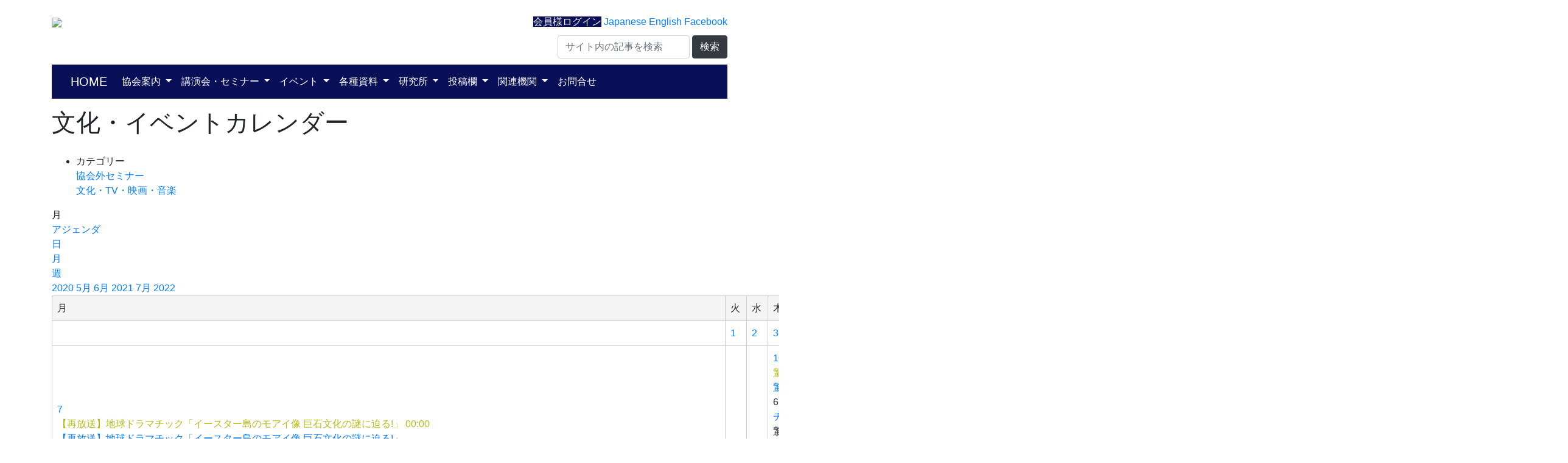

--- FILE ---
content_type: text/html; charset=UTF-8
request_url: https://latin-america.jp/event_calendar/action~month/exact_date~1622473200/cat_ids~98,97,129/request_format~json/
body_size: 80215
content:
<!DOCTYPE html>
<html lang="ja">

<head>
  <meta charset="UTF-8">
  <meta name="viewport" content="width=device-width, initial-scale=1.0">
  　
  <meta name="google-site-verification" content="VjC1Qrq41PdXExAfJsy0AFoLzH1XDNBt36nNbp8ApYg" />
  <title>文化・イベントカレンダー ｜ 一般社団法人 ラテンアメリカ協会</title>
  <link rel="profile" href="http://gmpg.org/xfn/11">
  <link rel="pingback" href="https://latin-america.jp/xmlrpc.php">
  <link rel="stylesheet" href="https://unpkg.com/purecss@1.0.0/build/pure-min.css" integrity="sha384-nn4HPE8lTHyVtfCBi5yW9d20FjT8BJwUXyWZT9InLYax14RDjBj46LmSztkmNP9w" crossorigin="anonymous">
  <link href="https://stackpath.bootstrapcdn.com/bootstrap/4.3.1/css/bootstrap.min.css" rel="stylesheet" integrity="sha384-ggOyR0iXCbMQv3Xipma34MD+dH/1fQ784/j6cY/iJTQUOhcWr7x9JvoRxT2MZw1T" crossorigin="anonymous">
  <link rel="stylesheet" href="https://latin-america.jp/wp-content/themes/ja-ajalac/style.css?1741703035" type="text/css" />
  <meta name='robots' content='max-image-preview:large' />
<meta name="dlm-version" content="5.1.6"><link rel='dns-prefetch' href='//cdn.jsdelivr.net' />
<link rel='dns-prefetch' href='//www.googletagmanager.com' />
<link rel="alternate" type="application/rss+xml" title="一般社団法人 ラテンアメリカ協会 &raquo; 文化・イベントカレンダー のコメントのフィード" href="https://latin-america.jp/event_calendar/feed" />
<link rel="alternate" title="oEmbed (JSON)" type="application/json+oembed" href="https://latin-america.jp/wp-json/oembed/1.0/embed?url=https%3A%2F%2Flatin-america.jp%2Fevent_calendar" />
<link rel="alternate" title="oEmbed (XML)" type="text/xml+oembed" href="https://latin-america.jp/wp-json/oembed/1.0/embed?url=https%3A%2F%2Flatin-america.jp%2Fevent_calendar&#038;format=xml" />
<style id='wp-img-auto-sizes-contain-inline-css' type='text/css'>
img:is([sizes=auto i],[sizes^="auto," i]){contain-intrinsic-size:3000px 1500px}
/*# sourceURL=wp-img-auto-sizes-contain-inline-css */
</style>
<link rel='stylesheet' id='ai1ec_style-css' href='//latin-america.jp/wp-content/plugins/all-in-one-event-calendar/public/themes-ai1ec/vortex/css/ai1ec_parsed_css.css?ver=3.0.0' type='text/css' media='all' />
<style id='wp-emoji-styles-inline-css' type='text/css'>

	img.wp-smiley, img.emoji {
		display: inline !important;
		border: none !important;
		box-shadow: none !important;
		height: 1em !important;
		width: 1em !important;
		margin: 0 0.07em !important;
		vertical-align: -0.1em !important;
		background: none !important;
		padding: 0 !important;
	}
/*# sourceURL=wp-emoji-styles-inline-css */
</style>
<link rel='stylesheet' id='wp-block-library-css' href='https://latin-america.jp/wp-includes/css/dist/block-library/style.min.css?ver=6.9' type='text/css' media='all' />
<style id='global-styles-inline-css' type='text/css'>
:root{--wp--preset--aspect-ratio--square: 1;--wp--preset--aspect-ratio--4-3: 4/3;--wp--preset--aspect-ratio--3-4: 3/4;--wp--preset--aspect-ratio--3-2: 3/2;--wp--preset--aspect-ratio--2-3: 2/3;--wp--preset--aspect-ratio--16-9: 16/9;--wp--preset--aspect-ratio--9-16: 9/16;--wp--preset--color--black: #000000;--wp--preset--color--cyan-bluish-gray: #abb8c3;--wp--preset--color--white: #ffffff;--wp--preset--color--pale-pink: #f78da7;--wp--preset--color--vivid-red: #cf2e2e;--wp--preset--color--luminous-vivid-orange: #ff6900;--wp--preset--color--luminous-vivid-amber: #fcb900;--wp--preset--color--light-green-cyan: #7bdcb5;--wp--preset--color--vivid-green-cyan: #00d084;--wp--preset--color--pale-cyan-blue: #8ed1fc;--wp--preset--color--vivid-cyan-blue: #0693e3;--wp--preset--color--vivid-purple: #9b51e0;--wp--preset--gradient--vivid-cyan-blue-to-vivid-purple: linear-gradient(135deg,rgb(6,147,227) 0%,rgb(155,81,224) 100%);--wp--preset--gradient--light-green-cyan-to-vivid-green-cyan: linear-gradient(135deg,rgb(122,220,180) 0%,rgb(0,208,130) 100%);--wp--preset--gradient--luminous-vivid-amber-to-luminous-vivid-orange: linear-gradient(135deg,rgb(252,185,0) 0%,rgb(255,105,0) 100%);--wp--preset--gradient--luminous-vivid-orange-to-vivid-red: linear-gradient(135deg,rgb(255,105,0) 0%,rgb(207,46,46) 100%);--wp--preset--gradient--very-light-gray-to-cyan-bluish-gray: linear-gradient(135deg,rgb(238,238,238) 0%,rgb(169,184,195) 100%);--wp--preset--gradient--cool-to-warm-spectrum: linear-gradient(135deg,rgb(74,234,220) 0%,rgb(151,120,209) 20%,rgb(207,42,186) 40%,rgb(238,44,130) 60%,rgb(251,105,98) 80%,rgb(254,248,76) 100%);--wp--preset--gradient--blush-light-purple: linear-gradient(135deg,rgb(255,206,236) 0%,rgb(152,150,240) 100%);--wp--preset--gradient--blush-bordeaux: linear-gradient(135deg,rgb(254,205,165) 0%,rgb(254,45,45) 50%,rgb(107,0,62) 100%);--wp--preset--gradient--luminous-dusk: linear-gradient(135deg,rgb(255,203,112) 0%,rgb(199,81,192) 50%,rgb(65,88,208) 100%);--wp--preset--gradient--pale-ocean: linear-gradient(135deg,rgb(255,245,203) 0%,rgb(182,227,212) 50%,rgb(51,167,181) 100%);--wp--preset--gradient--electric-grass: linear-gradient(135deg,rgb(202,248,128) 0%,rgb(113,206,126) 100%);--wp--preset--gradient--midnight: linear-gradient(135deg,rgb(2,3,129) 0%,rgb(40,116,252) 100%);--wp--preset--font-size--small: 13px;--wp--preset--font-size--medium: 20px;--wp--preset--font-size--large: 36px;--wp--preset--font-size--x-large: 42px;--wp--preset--spacing--20: 0.44rem;--wp--preset--spacing--30: 0.67rem;--wp--preset--spacing--40: 1rem;--wp--preset--spacing--50: 1.5rem;--wp--preset--spacing--60: 2.25rem;--wp--preset--spacing--70: 3.38rem;--wp--preset--spacing--80: 5.06rem;--wp--preset--shadow--natural: 6px 6px 9px rgba(0, 0, 0, 0.2);--wp--preset--shadow--deep: 12px 12px 50px rgba(0, 0, 0, 0.4);--wp--preset--shadow--sharp: 6px 6px 0px rgba(0, 0, 0, 0.2);--wp--preset--shadow--outlined: 6px 6px 0px -3px rgb(255, 255, 255), 6px 6px rgb(0, 0, 0);--wp--preset--shadow--crisp: 6px 6px 0px rgb(0, 0, 0);}:where(.is-layout-flex){gap: 0.5em;}:where(.is-layout-grid){gap: 0.5em;}body .is-layout-flex{display: flex;}.is-layout-flex{flex-wrap: wrap;align-items: center;}.is-layout-flex > :is(*, div){margin: 0;}body .is-layout-grid{display: grid;}.is-layout-grid > :is(*, div){margin: 0;}:where(.wp-block-columns.is-layout-flex){gap: 2em;}:where(.wp-block-columns.is-layout-grid){gap: 2em;}:where(.wp-block-post-template.is-layout-flex){gap: 1.25em;}:where(.wp-block-post-template.is-layout-grid){gap: 1.25em;}.has-black-color{color: var(--wp--preset--color--black) !important;}.has-cyan-bluish-gray-color{color: var(--wp--preset--color--cyan-bluish-gray) !important;}.has-white-color{color: var(--wp--preset--color--white) !important;}.has-pale-pink-color{color: var(--wp--preset--color--pale-pink) !important;}.has-vivid-red-color{color: var(--wp--preset--color--vivid-red) !important;}.has-luminous-vivid-orange-color{color: var(--wp--preset--color--luminous-vivid-orange) !important;}.has-luminous-vivid-amber-color{color: var(--wp--preset--color--luminous-vivid-amber) !important;}.has-light-green-cyan-color{color: var(--wp--preset--color--light-green-cyan) !important;}.has-vivid-green-cyan-color{color: var(--wp--preset--color--vivid-green-cyan) !important;}.has-pale-cyan-blue-color{color: var(--wp--preset--color--pale-cyan-blue) !important;}.has-vivid-cyan-blue-color{color: var(--wp--preset--color--vivid-cyan-blue) !important;}.has-vivid-purple-color{color: var(--wp--preset--color--vivid-purple) !important;}.has-black-background-color{background-color: var(--wp--preset--color--black) !important;}.has-cyan-bluish-gray-background-color{background-color: var(--wp--preset--color--cyan-bluish-gray) !important;}.has-white-background-color{background-color: var(--wp--preset--color--white) !important;}.has-pale-pink-background-color{background-color: var(--wp--preset--color--pale-pink) !important;}.has-vivid-red-background-color{background-color: var(--wp--preset--color--vivid-red) !important;}.has-luminous-vivid-orange-background-color{background-color: var(--wp--preset--color--luminous-vivid-orange) !important;}.has-luminous-vivid-amber-background-color{background-color: var(--wp--preset--color--luminous-vivid-amber) !important;}.has-light-green-cyan-background-color{background-color: var(--wp--preset--color--light-green-cyan) !important;}.has-vivid-green-cyan-background-color{background-color: var(--wp--preset--color--vivid-green-cyan) !important;}.has-pale-cyan-blue-background-color{background-color: var(--wp--preset--color--pale-cyan-blue) !important;}.has-vivid-cyan-blue-background-color{background-color: var(--wp--preset--color--vivid-cyan-blue) !important;}.has-vivid-purple-background-color{background-color: var(--wp--preset--color--vivid-purple) !important;}.has-black-border-color{border-color: var(--wp--preset--color--black) !important;}.has-cyan-bluish-gray-border-color{border-color: var(--wp--preset--color--cyan-bluish-gray) !important;}.has-white-border-color{border-color: var(--wp--preset--color--white) !important;}.has-pale-pink-border-color{border-color: var(--wp--preset--color--pale-pink) !important;}.has-vivid-red-border-color{border-color: var(--wp--preset--color--vivid-red) !important;}.has-luminous-vivid-orange-border-color{border-color: var(--wp--preset--color--luminous-vivid-orange) !important;}.has-luminous-vivid-amber-border-color{border-color: var(--wp--preset--color--luminous-vivid-amber) !important;}.has-light-green-cyan-border-color{border-color: var(--wp--preset--color--light-green-cyan) !important;}.has-vivid-green-cyan-border-color{border-color: var(--wp--preset--color--vivid-green-cyan) !important;}.has-pale-cyan-blue-border-color{border-color: var(--wp--preset--color--pale-cyan-blue) !important;}.has-vivid-cyan-blue-border-color{border-color: var(--wp--preset--color--vivid-cyan-blue) !important;}.has-vivid-purple-border-color{border-color: var(--wp--preset--color--vivid-purple) !important;}.has-vivid-cyan-blue-to-vivid-purple-gradient-background{background: var(--wp--preset--gradient--vivid-cyan-blue-to-vivid-purple) !important;}.has-light-green-cyan-to-vivid-green-cyan-gradient-background{background: var(--wp--preset--gradient--light-green-cyan-to-vivid-green-cyan) !important;}.has-luminous-vivid-amber-to-luminous-vivid-orange-gradient-background{background: var(--wp--preset--gradient--luminous-vivid-amber-to-luminous-vivid-orange) !important;}.has-luminous-vivid-orange-to-vivid-red-gradient-background{background: var(--wp--preset--gradient--luminous-vivid-orange-to-vivid-red) !important;}.has-very-light-gray-to-cyan-bluish-gray-gradient-background{background: var(--wp--preset--gradient--very-light-gray-to-cyan-bluish-gray) !important;}.has-cool-to-warm-spectrum-gradient-background{background: var(--wp--preset--gradient--cool-to-warm-spectrum) !important;}.has-blush-light-purple-gradient-background{background: var(--wp--preset--gradient--blush-light-purple) !important;}.has-blush-bordeaux-gradient-background{background: var(--wp--preset--gradient--blush-bordeaux) !important;}.has-luminous-dusk-gradient-background{background: var(--wp--preset--gradient--luminous-dusk) !important;}.has-pale-ocean-gradient-background{background: var(--wp--preset--gradient--pale-ocean) !important;}.has-electric-grass-gradient-background{background: var(--wp--preset--gradient--electric-grass) !important;}.has-midnight-gradient-background{background: var(--wp--preset--gradient--midnight) !important;}.has-small-font-size{font-size: var(--wp--preset--font-size--small) !important;}.has-medium-font-size{font-size: var(--wp--preset--font-size--medium) !important;}.has-large-font-size{font-size: var(--wp--preset--font-size--large) !important;}.has-x-large-font-size{font-size: var(--wp--preset--font-size--x-large) !important;}
/*# sourceURL=global-styles-inline-css */
</style>

<style id='classic-theme-styles-inline-css' type='text/css'>
/*! This file is auto-generated */
.wp-block-button__link{color:#fff;background-color:#32373c;border-radius:9999px;box-shadow:none;text-decoration:none;padding:calc(.667em + 2px) calc(1.333em + 2px);font-size:1.125em}.wp-block-file__button{background:#32373c;color:#fff;text-decoration:none}
/*# sourceURL=/wp-includes/css/classic-themes.min.css */
</style>
<link rel='stylesheet' id='bogo-css' href='https://latin-america.jp/wp-content/plugins/bogo/includes/css/style.css?ver=3.9.1' type='text/css' media='all' />
<link rel='stylesheet' id='contact-form-7-css' href='https://latin-america.jp/wp-content/plugins/contact-form-7/includes/css/styles.css?ver=6.1.4' type='text/css' media='all' />
<link rel='stylesheet' id='dlm-page-addon-frontend-css' href='https://latin-america.jp/wp-content/plugins/download-monitor-page-addon/assets/css/page.css?ver=6.9' type='text/css' media='all' />
<link rel='stylesheet' id='wp-pagenavi-css' href='https://latin-america.jp/wp-content/plugins/wp-pagenavi/pagenavi-css.css?ver=2.70' type='text/css' media='all' />
<!--n2css--><!--n2js--><script type="text/javascript" src="https://latin-america.jp/wp-content/plugins/all-in-one-event-calendar/public/js_cache/calendar.js?ver=3.0.0" id="ai1ec_requirejs-js"></script>
<script type="text/javascript" src="https://latin-america.jp/wp-includes/js/jquery/jquery.min.js?ver=3.7.1" id="jquery-core-js"></script>

<!-- Site Kit によって追加された Google タグ（gtag.js）スニペット -->
<!-- Google アナリティクス スニペット (Site Kit が追加) -->
<script type="text/javascript" src="https://www.googletagmanager.com/gtag/js?id=GT-5R8Z6G2" id="google_gtagjs-js" async></script>
<script type="text/javascript" id="google_gtagjs-js-after">
/* <![CDATA[ */
window.dataLayer = window.dataLayer || [];function gtag(){dataLayer.push(arguments);}
gtag("set","linker",{"domains":["latin-america.jp"]});
gtag("js", new Date());
gtag("set", "developer_id.dZTNiMT", true);
gtag("config", "GT-5R8Z6G2");
 window._googlesitekit = window._googlesitekit || {}; window._googlesitekit.throttledEvents = []; window._googlesitekit.gtagEvent = (name, data) => { var key = JSON.stringify( { name, data } ); if ( !! window._googlesitekit.throttledEvents[ key ] ) { return; } window._googlesitekit.throttledEvents[ key ] = true; setTimeout( () => { delete window._googlesitekit.throttledEvents[ key ]; }, 5 ); gtag( "event", name, { ...data, event_source: "site-kit" } ); }; 
//# sourceURL=google_gtagjs-js-after
/* ]]> */
</script>
<link rel="https://api.w.org/" href="https://latin-america.jp/wp-json/" /><link rel="alternate" title="JSON" type="application/json" href="https://latin-america.jp/wp-json/wp/v2/pages/80" /><link rel="EditURI" type="application/rsd+xml" title="RSD" href="https://latin-america.jp/xmlrpc.php?rsd" />
<meta name="generator" content="WordPress 6.9" />
<link rel="canonical" href="https://latin-america.jp/event_calendar" />
<link rel='shortlink' href='https://latin-america.jp/?p=80' />
<meta name="generator" content="Site Kit by Google 1.168.0" /><script type="text/javascript"></script>		<style type="text/css" id="wp-custom-css">
			 	
.grecaptcha-badge { visibility: hidden; }
.video{
  position:relative;
  width:100%;
  padding-top:56.25%;
}
.video iframe{
  position:absolute;
  top:0;
  right:0;
  width:100%;
  height:100%;
}

.ai1ec-agenda-view .ai1ec-event .ai1ec-event-title,
.ai1ec-agenda-view .ai1ec-event .ai1ec-event-time, 
.ai1ec-agenda-view .ai1ec-event-description
{
  font-size: 1rem;
}

blockquote {
    position: relative;
    padding: 30px 15px 8px 15px;
    box-sizing: border-box;
    font-style: italic;
    background: #efefef;
    color: #555;
}
blockquote:before{
    display: inline-block;
    position: absolute;
    top: 5px;
    left: 3px;
    content: "“";
    font-family: sans-serif;
    color: #cfcfcf;
    font-size: 90px;
    line-height: 1;
}
blockquote p {
    padding: 0;
    margin: 10px 0;
    line-height: 1.7;
}

blockquote cite {
    display: block;
    text-align: right;
    color: #888888;
    font-size: 0.9em;
}

h3 {
	font-size:1.2rem;
}
h2 {
	font-size:1.3rem;
}
#ai1ec-container table {
  border-collapse: collapse;
  border:1px solid #ccc;
}
#ai1ec-container th,
#ai1ec-container td {
  border:1px solid #ccc;
  padding:8px;
}
#ai1ec-container th {
  background: #F4F4F4;
  font-weight: normal;
}
		</style>
		</head>

<body class="wp-singular page-template-default page page-id-80 wp-theme-ja-ajalac ja">
  <header>
    <div class="container" style="margin-bottom:15px;">
      <div class="row">
        <div class="col-md-6">
          <a href="/"><img src="https://latin-america.jp/wp-content/themes/ja-ajalac/images/latin-logo.png" class="img-responsive" /></a>
        </div>
        <div class="col-md-6" style="text-align:right;">
                      <a href="/wp-login.php" class="lang-switch" style="background:#091057;color:white;">会員様ログイン</a>
                    <a href="/?theme-switch=ja-ajalac" class="lang-switch">Japanese</a>
          <a href="/?theme-switch=en-latin-america" class="lang-switch">English</a>
          <a href="https://www.facebook.com/profile.php?id=100064843802341" target="_blank" class="lang-switch">Facebook</a>
          <div style="text-align:right; margin-top:10px;margin-bottom:10px;">
            <form method="get" id="searchform" action="https://latin-america.jp" class="form-inline" style="display:inline;">
              <input type="text" name="s" id="s" class="form-control" placeholder="サイト内の記事を検索" />
              <button type="submit" class="btn btn-dark">検索</button>
            </form>
        </div>
      </div>
    </div>
    <div style="background:#091057;">
      <div class="container" style="margin-bottom:15px;">
        <nav class="navbar navbar-expand-lg navbar-dark">
          <a class="navbar-brand" href="/">HOME</a>
          <button class="navbar-toggler" type="button" data-toggle="collapse" data-target="#navbarText" aria-controls="navbarText" aria-expanded="false" aria-label="Toggle navigation">
            <span class="navbar-toggler-icon"></span>
          </button>
          <div class="collapse navbar-collapse" id="navbarText">
            <ul class="navbar-nav">
              <li class="nav-item dropdown">
                <a class="nav-link dropdown-toggle active" href="#" id="joinDropdown" role="button" data-toggle="dropdown" aria-haspopup="true" aria-expanded="false">
                  協会案内
                </a>
                <ul class="dropdown-menu" aria-labelledby="joinDropdown">
                  <li><a class="dropdown-item" href="/about">当協会について</a></li>
                  <li><a class="dropdown-item" href="/join">入会案内</a></li>
                  <li><a class="dropdown-item" href="/latin_data/download-category/directors/?orderby=date">総会資料</a></li>
                </ul>
              </li>
              <li class="nav-item dropdown">
                <a class="nav-link dropdown-toggle active" href="#" id="eventDropdown" role="button" data-toggle="dropdown" aria-haspopup="true" aria-expanded="false">
                  講演会・セミナー
                </a>
                <ul class="dropdown-menu" aria-labelledby="eventDropdown">
                  <li><a class="dropdown-item" href="/seminar-entry">講演会等申し込み</a></li>
                  <li><a class="dropdown-item" href="/archives/category/seminar-report">講演会等報告</a></li>
                  <li><a class="dropdown-item" href="/latin_data/download-category/seminar?orderby=date">講演会等配布資料</a></li>
                  <li><a class="dropdown-item" href="/archives/category/seminar-event">過去の講演会案内</a></li>
                  <li><a class="dropdown-item" href="/iad-seminar">インターアメリカン・ダイアログ共催セミナー</a></li>
                  <li><a class="dropdown-item" href="/archives/category/other-seminar">協会外セミナー</a></li>
                  <li><a class="dropdown-item" href="/archives/category/ajalac_events">協会主催イベント</a></li>

                </ul>
              </li>

              <li class="nav-item dropdown">
                <a class="nav-link dropdown-toggle active" href="#" id="informationDropdown" role="button" data-toggle="dropdown" aria-haspopup="true" aria-expanded="false">
                  イベント
                </a>
                <ul class="dropdown-menu" aria-labelledby="informationDropdown">
                  <li><a class="dropdown-item" href="/event_calendar">文化・イベントカレンダー</a></li>
                  <li><a class="dropdown-item" href="/archives/category/entertainment">文化・TV・映画・音楽</a></li>
                </ul>
              </li>

              <li class="nav-item dropdown">
                <a class="nav-link dropdown-toggle active" href="#" id="materialDropdown" role="button" data-toggle="dropdown" aria-haspopup="true" aria-expanded="false">
                  各種資料
                </a>
                <ul class="dropdown-menu" aria-labelledby="materialDropdown">
                  <!--<li><a class="dropdown-item" href="/latin_data">資料検索</a></li>-->
                  <li><a class="dropdown-item" href="/archives/category/quarterly">ラテンアメリカ時報</a></li>
                  <li><a class="dropdown-item" href="/archives/category/helps">お役立ち情報</a></li>
                  <li><a class="dropdown-item" href="/nation_summary_by_mofa">各国概況(外務省編纂)</a></li>
                  <li><a class="dropdown-item" href="/mepr">国別政治経済月報（在中南米日本大使館公表）</a></li>
                  <li><a class="dropdown-item" href="/archives/category/o_report">オッペンハイマーレポート</a></li>
                  <li><a class="dropdown-item" href="/archives/category/expert">有識者インタビュー</a></li>
                  <li><a class="dropdown-item" href="/latin_data/download-category/mofa?orderby=date">現地報道抄訳</a></li>
                  <li><a class="dropdown-item" href="/latin_data/download-category/binran?orderby=date">中南米諸国便覧</a></li>
                </ul>
              </li>
              <li class="nav-item dropdown">
                <a class="nav-link dropdown-toggle active" href="#" id="instituteDropdown" role="button" data-toggle="dropdown" aria-haspopup="true" aria-expanded="false">
                  研究所
                </a>
                <ul class="dropdown-menu" aria-labelledby="instituteDropdown">
                  <li><a class="dropdown-item" href="/instuitute">研究所案内</a></li>
                  <li><a class="dropdown-item" href="/research_fellow">ラテンアメリカ・カリブ研究所リサーチフェロー</a></li>
                  <li><a class="dropdown-item" href="/lac_policy_forum">ラテンアメリカ・カリブ政策フォーラム</a></li>
                  <li><a class="dropdown-item" href="/institute_data">ラテンアメリカ・カリブ研究所レポート等</a></li>
                  <li><a class="dropdown-item" href="/archives/category/books">ラテンアメリカ関連図書案内</a></li>
                </ul>
              </li>
              <li class="nav-item dropdown">
                <a class="nav-link dropdown-toggle active" href="#" id="postDropdown" role="button" data-toggle="dropdown" aria-haspopup="true" aria-expanded="false">
                  投稿欄
                </a>
                <ul class="dropdown-menu" aria-labelledby="postDropdown">
                  <li><a class="dropdown-item" href="/archives/category/contribution_photo">フォト便り</a></li>
                  <li><a class="dropdown-item" href="/archives/category/contribution_essay">エッセイ</a></li>
                  <li><a class="dropdown-item" href="/archives/category/contribution_report">レポート</a></li>
                  <li><a class="dropdown-item" href="/archives/category/contribution_opinion">ご意見</a></li>
                </ul>
              </li>
              <li class="nav-item dropdown">
                <a class="nav-link dropdown-toggle active" href="#" id="externalLinkDropdown" role="button" data-toggle="dropdown" aria-haspopup="true" aria-expanded="false">
                  関連機関
                </a>
                <ul class="dropdown-menu" aria-labelledby="externalLinkDropdown">
                  <li><a class="dropdown-item" href="/japan-embassy-overseas">駐中南米日本国大使館</a></li>
                  <li><a class="dropdown-item" href="/emblist_latin_america">駐日ラテンアメリカ各国大使館</a></li>
                  <li><a class="dropdown-item" href="/jcci-overseas">在中南米日本商工会議所</a></li>
                  <li><a class="dropdown-item" href="/thinktank">連携先シンクタンク</a></li>
                  <li><a class="dropdown-item" href="/jica">JICA(国際協力機構)</a></li>
                  <li><a class="dropdown-item" href="/jetro">JETRO(日本貿易振興機構)</a></li>
                  <li><a class="dropdown-item" href="/jbic">JBIC(国際協力銀行)</a></li>
                  <li><a class="dropdown-item" href="/idb">IDB(米州開発銀行)</a></li>
                  <li><a class="dropdown-item" href="/eclac">ECLAC(CEPAL、国連ラテンアメリカ・カリブ経済委員会)</a></li>
                  <li><a class="dropdown-item" href="/wb_ifc">WB(世界銀行)グループ:WB、IFC</a></li>
                  <li><a class="dropdown-item" href="/imf">IMF（国際通貨基金）</a></li>
                  <li><a class="dropdown-item" href="/directly">ラテンアメリカ関連団体リスト</a></li>
                </ul>
              </li>
              <li class="nav-item">
                <a class="nav-link active" href="/contact">お問合せ</a>
              </li>
            </ul>
          </div>
        </nav>
      </div>
    </div>
  </header><div class="archive-header">
  <div id="top-banner-inner" class="container">
    <div class="row">
      <h1 class="archive-title" style="margin-left:15px;">文化・イベントカレンダー</h1>  
    </div>
  </div>
</div><!-- .archive-header -->
<div class="container">
  <div class="row">
  <div class="col-lg-12">
      <article id="post-80">
<div class="entry-content" style="margin-top:20px;">
	<!-- START All-in-One Event Calendar Plugin - Version 3.0.0 -->
<div id="ai1ec-container"
	 class="ai1ec-main-container ">
	<p><!-- Time.ly Calendar placeholder --></p>

	<div id="ai1ec-calendar" class="timely ai1ec-calendar">
					
						<div class="timely ai1ec-calendar-toolbar ai1ec-clearfix
		">
		<ul class="ai1ec-nav ai1ec-nav-pills ai1ec-pull-left ai1ec-filters">
			<li class="ai1ec-dropdown ai1ec-category-filter ai1ec-cat-filter
	ai1ec-active"
	data-slug="cat">
	<a class="ai1ec-dropdown-toggle" data-toggle="ai1ec-dropdown">
		<i class="ai1ec-fa ai1ec-fa-folder-open"></i>
		<span class="ai1ec-clear-filter ai1ec-tooltip-trigger"
			data-href="https://latin-america.jp/event_calendar/action~month/exact_date~1622473200/request_format~json/"
			data-type="json"
			title="カテゴリーフィルターをクリア">
			<i class="ai1ec-fa ai1ec-fa-times-circle"></i>
		</span>
		カテゴリー
		<span class="ai1ec-caret"></span>
	</a>
	<div class="ai1ec-dropdown-menu">
					<div data-term="97"
									class="ai1ec-active"
				>
				<a class="ai1ec-load-view ai1ec-category ai1ec-cat"
										data-type="json"
					href="https://latin-america.jp/event_calendar/action~month/exact_date~1622473200/cat_ids~98,129/request_format~json/">
											<span class="ai1ec-color-swatch ai1ec-tooltip-trigger" style="background:#95a5a6" title="協会外セミナー"></span>
										協会外セミナー
				</a>
			</div>
					<div data-term="98"
									class="ai1ec-active"
				>
				<a class="ai1ec-load-view ai1ec-category ai1ec-cat"
										data-type="json"
					href="https://latin-america.jp/event_calendar/action~month/exact_date~1622473200/cat_ids~97,129/request_format~json/">
											<span class="ai1ec-color-swatch ai1ec-tooltip-trigger" style="background:#b4ba14" title="文化・TV・映画・音楽"></span>
										文化・TV・映画・音楽
				</a>
			</div>
			</div>
</li>


			
					</ul>
		<div class="ai1ec-pull-right">
					
				</div>
	</div>
		<div id="ai1ec-calendar-view-container"
			 class="ai1ec-calendar-view-container">
			<div id="ai1ec-calendar-view-loading"
				 class="ai1ec-loading ai1ec-calendar-view-loading"></div>
			<div id="ai1ec-calendar-view" class="ai1ec-calendar-view">
				<div class="ai1ec-clearfix">
		<div class="ai1ec-views-dropdown ai1ec-btn-group ai1ec-pull-right">
		<a class="ai1ec-btn ai1ec-btn-sm ai1ec-btn-default ai1ec-dropdown-toggle"
			data-toggle="ai1ec-dropdown">
			<i class="ai1ec-icon-month ai1ec-view-icon"></i>
			<span class="ai1ec-hidden-xs ai1ec-hidden-sm">
				月
			</span>
			<span class="ai1ec-caret"></span>
		</a>
		<div class="ai1ec-dropdown-menu">
							<div class=""
					data-action="agenda">
					<a id="ai1ec-view-agenda"
						data-type="json"
						class="ai1ec-load-view agenda"
						href="https://latin-america.jp/event_calendar/action~agenda/exact_date~1622473200/cat_ids~98,97,129/request_format~json/">
						<i class="ai1ec-icon-agenda ai1ec-view-icon"></i>
						<span class="ai1ec-hidden-xs ai1ec-hidden-sm">
							アジェンダ
						</span>
					</a>
				</div>
							<div class=""
					data-action="oneday">
					<a id="ai1ec-view-oneday"
						data-type="json"
						class="ai1ec-load-view oneday"
						href="https://latin-america.jp/event_calendar/action~oneday/exact_date~1622473200/cat_ids~98,97,129/request_format~json/">
						<i class="ai1ec-icon-oneday ai1ec-view-icon"></i>
						<span class="ai1ec-hidden-xs ai1ec-hidden-sm">
							日
						</span>
					</a>
				</div>
							<div class="ai1ec-active"
					data-action="month">
					<a id="ai1ec-view-month"
						data-type="json"
						class="ai1ec-load-view month"
						href="https://latin-america.jp/event_calendar/action~month/exact_date~1622473200/cat_ids~98,97,129/request_format~json/">
						<i class="ai1ec-icon-month ai1ec-view-icon"></i>
						<span class="ai1ec-hidden-xs ai1ec-hidden-sm">
							月
						</span>
					</a>
				</div>
							<div class=""
					data-action="week">
					<a id="ai1ec-view-week"
						data-type="json"
						class="ai1ec-load-view week"
						href="https://latin-america.jp/event_calendar/action~week/exact_date~1622473200/cat_ids~98,97,129/request_format~json/">
						<i class="ai1ec-icon-week ai1ec-view-icon"></i>
						<span class="ai1ec-hidden-xs ai1ec-hidden-sm">
							週
						</span>
					</a>
				</div>
					</div>
	</div>

	<div class="ai1ec-title-buttons ai1ec-btn-toolbar">
		
		<div class="ai1ec-pagination ai1ec-btn-group">
						<a class="ai1ec-prev-year ai1ec-load-view ai1ec-btn ai1ec-btn-sm
				ai1ec-btn-default "
				data-type="json"
				href="https&#x3A;&#x2F;&#x2F;latin-america.jp&#x2F;event_calendar&#x2F;action&#x7E;month&#x2F;exact_date&#x7E;1590937200&#x2F;cat_ids&#x7E;98,97,129&#x2F;request_format&#x7E;json&#x2F;">
				<i class="ai1ec-fa ai1ec-fa-angle-double-left"></i> 2020
			</a>
								<a class="ai1ec-prev-month ai1ec-load-view ai1ec-btn ai1ec-btn-sm
				ai1ec-btn-default "
				data-type="json"
				href="https&#x3A;&#x2F;&#x2F;latin-america.jp&#x2F;event_calendar&#x2F;action&#x7E;month&#x2F;exact_date&#x7E;1619794800&#x2F;cat_ids&#x7E;98,97,129&#x2F;request_format&#x7E;json&#x2F;">
				<i class="ai1ec-fa ai1ec-fa-angle-left"></i> 5月
			</a>
								<a
	class="ai1ec-minical-trigger ai1ec-btn ai1ec-btn-sm ai1ec-btn-default
    ai1ec-tooltip-trigger"
			data-date="2021-6-1"
			data-date-format="yyyy-m-d"
			data-date-weekstart="1"
			href="#"
			data-href="https://latin-america.jp/event_calendar/action~month/exact_date~__DATE__/cat_ids~98,97,129/"
			data-lang="ja"
		data-type="json"
	title="カレンダーを使用して日付を選択する"
	>
	<i class="ai1ec-fa ai1ec-fa-calendar-o ai1ec-fa-fw ai1ec-fa-lg"></i>
  <span class="ai1ec-calendar-title">6月 2021</span>
  <span class="ai1ec-calendar-title-short"></span>
</a>

								<a class="ai1ec-next-month ai1ec-load-view ai1ec-btn ai1ec-btn-sm
				ai1ec-btn-default "
				data-type="json"
				href="https&#x3A;&#x2F;&#x2F;latin-america.jp&#x2F;event_calendar&#x2F;action&#x7E;month&#x2F;exact_date&#x7E;1625065200&#x2F;cat_ids&#x7E;98,97,129&#x2F;request_format&#x7E;json&#x2F;">
				7月 <i class="ai1ec-fa ai1ec-fa-angle-right"></i>
			</a>
								<a class="ai1ec-next-year ai1ec-load-view ai1ec-btn ai1ec-btn-sm
				ai1ec-btn-default "
				data-type="json"
				href="https&#x3A;&#x2F;&#x2F;latin-america.jp&#x2F;event_calendar&#x2F;action&#x7E;month&#x2F;exact_date&#x7E;1654009200&#x2F;cat_ids&#x7E;98,97,129&#x2F;request_format&#x7E;json&#x2F;">
				2022 <i class="ai1ec-fa ai1ec-fa-angle-double-right"></i>
			</a>
			</div>

		
					
			</div>
			
	</div>


<table class="ai1ec-month-view ai1ec-popover-boundary
		">
	<thead>
		<tr>
							<th scope="col" class="ai1ec-weekday">月</th>
							<th scope="col" class="ai1ec-weekday">火</th>
							<th scope="col" class="ai1ec-weekday">水</th>
							<th scope="col" class="ai1ec-weekday">木</th>
							<th scope="col" class="ai1ec-weekday">金</th>
							<th scope="col" class="ai1ec-weekday">土</th>
							<th scope="col" class="ai1ec-weekday">日</th>
					</tr>
	</thead>
	<tbody>
								<tr class="ai1ec-week">
				
					 						<td class="ai1ec-empty"></td>
					 
				
											<td >
																						<div class="ai1ec-day-stretcher"></div>
															
							<div class="ai1ec-day">
								<div class="ai1ec-date">
									<a class="ai1ec-load-view"
										data-type="json"
										href="https&#x3A;&#x2F;&#x2F;latin-america.jp&#x2F;event_calendar&#x2F;action&#x7E;oneday&#x2F;exact_date&#x7E;2021-6-1&#x2F;"
										>1</a>
								</div>

															</div>
						</td>
					 
				
											<td >
														
							<div class="ai1ec-day">
								<div class="ai1ec-date">
									<a class="ai1ec-load-view"
										data-type="json"
										href="https&#x3A;&#x2F;&#x2F;latin-america.jp&#x2F;event_calendar&#x2F;action&#x7E;oneday&#x2F;exact_date&#x7E;2021-6-2&#x2F;"
										>2</a>
								</div>

															</div>
						</td>
					 
				
											<td >
														
							<div class="ai1ec-day">
								<div class="ai1ec-date">
									<a class="ai1ec-load-view"
										data-type="json"
										href="https&#x3A;&#x2F;&#x2F;latin-america.jp&#x2F;event_calendar&#x2F;action&#x7E;oneday&#x2F;exact_date&#x7E;2021-6-3&#x2F;"
										>3</a>
								</div>

															</div>
						</td>
					 
				
											<td >
														
							<div class="ai1ec-day">
								<div class="ai1ec-date">
									<a class="ai1ec-load-view"
										data-type="json"
										href="https&#x3A;&#x2F;&#x2F;latin-america.jp&#x2F;event_calendar&#x2F;action&#x7E;oneday&#x2F;exact_date&#x7E;2021-6-4&#x2F;"
										>4</a>
								</div>

															</div>
						</td>
					 
				
											<td >
														
							<div class="ai1ec-day">
								<div class="ai1ec-date">
									<a class="ai1ec-load-view"
										data-type="json"
										href="https&#x3A;&#x2F;&#x2F;latin-america.jp&#x2F;event_calendar&#x2F;action&#x7E;oneday&#x2F;exact_date&#x7E;2021-6-5&#x2F;"
										>5</a>
								</div>

															</div>
						</td>
					 
				
											<td >
														
							<div class="ai1ec-day">
								<div class="ai1ec-date">
									<a class="ai1ec-load-view"
										data-type="json"
										href="https&#x3A;&#x2F;&#x2F;latin-america.jp&#x2F;event_calendar&#x2F;action&#x7E;oneday&#x2F;exact_date&#x7E;2021-6-6&#x2F;"
										>6</a>
								</div>

															</div>
						</td>
					 
				 			</tr>
								<tr class="ai1ec-week">
				
											<td >
																						<div class="ai1ec-day-stretcher"></div>
															
							<div class="ai1ec-day">
								<div class="ai1ec-date">
									<a class="ai1ec-load-view"
										data-type="json"
										href="https&#x3A;&#x2F;&#x2F;latin-america.jp&#x2F;event_calendar&#x2F;action&#x7E;oneday&#x2F;exact_date&#x7E;2021-6-7&#x2F;"
										>7</a>
								</div>

																	<a href="https&#x3A;&#x2F;&#x2F;latin-america.jp&#x2F;archives&#x2F;&#x30A4;&#x30D9;&#x30F3;&#x30C8;&#x2F;48558&#x3F;instance_id&#x3D;2553"
																				data-instance-id="2553"
										class="ai1ec-event-container ai1ec-load-event
											ai1ec-popup-trigger
											ai1ec-event-id-48558
											ai1ec-event-instance-id-2553
																						"
										>

										<div class="ai1ec-event"
											 style="color&#x3A;&#x20;&#x23;b4ba14&#x20;&#x21;important&#x3B;"
											>
											<span class="ai1ec-event-title">
												【再放送】地球ドラマチック「イースター島のモアイ像 巨石文化の謎に迫る!」
											</span>
																							<span class="ai1ec-event-time">
													00:00
												</span>
																					</div>
									</a>

									<div class="ai1ec-popover ai1ec-popup ai1ec-popup-in-month-view
									            ai1ec-event-id-48558
									            ai1ec-event-instance-id-2553
									            >
									            ">
																					<div class="ai1ec-color-swatches"><span class="ai1ec-color-swatch ai1ec-tooltip-trigger" style="background:#b4ba14" title="文化・TV・映画・音楽"></span></div>
																				<span class="ai1ec-popup-title">
											<a class="ai1ec-load-event"
												href="https&#x3A;&#x2F;&#x2F;latin-america.jp&#x2F;archives&#x2F;&#x30A4;&#x30D9;&#x30F3;&#x30C8;&#x2F;48558&#x3F;instance_id&#x3D;2553"
												>【再放送】地球ドラマチック「イースター島のモアイ像 巨石文化の謎に迫る!」</a>
																					</span>

										
										<div class="ai1ec-event-time">
											6月 7 @ 00:00 – 00:45
										</div>

										<a class="ai1ec-load-event"
											href="https&#x3A;&#x2F;&#x2F;latin-america.jp&#x2F;archives&#x2F;&#x30A4;&#x30D9;&#x30F3;&#x30C8;&#x2F;48558&#x3F;instance_id&#x3D;2553">
											
										</a>
										<div class="ai1ec-sas-actions ai1ec-btn-group ai1ec-clearfix">
	<a href="#" target="_blank" class="ai1ec-sas-action ai1ec-btn ai1ec-btn-primary
			ai1ec-btn-xs			ai1ec-btn-sm ai1ec-sas-action-tickets">
			<i class="ai1ec-fa ai1ec-fa-ticket"></i>
			<span class="ai1ec-hidden-xs">チケット</span>
		</a>
	</div>


																					<div class="ai1ec-popup-excerpt">【再放送】地球ドラマチック「イースター島のモアイ像 巨石文化の謎に迫る!」 NHK Eテレ　6月7日（月）午前0:00 ~ 午前0:45 (45分) 太平洋に浮かぶイースター島。島の至る所に、およそ９００体ものモアイ像と呼ばれる巨大石像がある。 重さ数十トン、高さ１０メートル以上のものもある石像は、何のために、どのようにして造られたのか。 最新調査から、およそ８００年前にこの島にたどりついた人々が建造したことが判明。 彼らは岩石の扱いに詳しい専門家集団で、大規模な水の管理システムも造りあげた。 モアイ像にまつわる数々の謎に迫る！（フランス２０２０年） https://www.nhk.jp/p/dramatic/ts/QJ6V6KJ3VZ/episode/te/YZ74P9MGXK/</div>
																			</div>
															</div>
						</td>
					 
				
											<td >
														
							<div class="ai1ec-day">
								<div class="ai1ec-date">
									<a class="ai1ec-load-view"
										data-type="json"
										href="https&#x3A;&#x2F;&#x2F;latin-america.jp&#x2F;event_calendar&#x2F;action&#x7E;oneday&#x2F;exact_date&#x7E;2021-6-8&#x2F;"
										>8</a>
								</div>

															</div>
						</td>
					 
				
											<td >
														
							<div class="ai1ec-day">
								<div class="ai1ec-date">
									<a class="ai1ec-load-view"
										data-type="json"
										href="https&#x3A;&#x2F;&#x2F;latin-america.jp&#x2F;event_calendar&#x2F;action&#x7E;oneday&#x2F;exact_date&#x7E;2021-6-9&#x2F;"
										>9</a>
								</div>

															</div>
						</td>
					 
				
											<td >
														
							<div class="ai1ec-day">
								<div class="ai1ec-date">
									<a class="ai1ec-load-view"
										data-type="json"
										href="https&#x3A;&#x2F;&#x2F;latin-america.jp&#x2F;event_calendar&#x2F;action&#x7E;oneday&#x2F;exact_date&#x7E;2021-6-10&#x2F;"
										>10</a>
								</div>

																	<a href="https&#x3A;&#x2F;&#x2F;latin-america.jp&#x2F;archives&#x2F;&#x30A4;&#x30D9;&#x30F3;&#x30C8;&#x2F;47890&#x3F;instance_id&#x3D;2524"
																				data-instance-id="2524"
										class="ai1ec-event-container ai1ec-load-event
											ai1ec-popup-trigger
											ai1ec-event-id-47890
											ai1ec-event-instance-id-2524
																						"
										>

										<div class="ai1ec-event"
											 style="color&#x3A;&#x20;&#x23;b4ba14&#x20;&#x21;important&#x3B;"
											>
											<span class="ai1ec-event-title">
												驚き！地球！グレートネイチャー選「急速隆起！ミステリー山脈アンデス～ペルー～」
											</span>
																							<span class="ai1ec-event-time">
													12:00
												</span>
																					</div>
									</a>

									<div class="ai1ec-popover ai1ec-popup ai1ec-popup-in-month-view
									            ai1ec-event-id-47890
									            ai1ec-event-instance-id-2524
									            >
									            ">
																					<div class="ai1ec-color-swatches"><span class="ai1ec-color-swatch ai1ec-tooltip-trigger" style="background:#b4ba14" title="文化・TV・映画・音楽"></span></div>
																				<span class="ai1ec-popup-title">
											<a class="ai1ec-load-event"
												href="https&#x3A;&#x2F;&#x2F;latin-america.jp&#x2F;archives&#x2F;&#x30A4;&#x30D9;&#x30F3;&#x30C8;&#x2F;47890&#x3F;instance_id&#x3D;2524"
												>驚き！地球！グレートネイチャー選「急速隆起！ミステリー山脈アンデス～ペルー～」</a>
																					</span>

										
										<div class="ai1ec-event-time">
											6月 10 @ 12:00 – 13:00
										</div>

										<a class="ai1ec-load-event"
											href="https&#x3A;&#x2F;&#x2F;latin-america.jp&#x2F;archives&#x2F;&#x30A4;&#x30D9;&#x30F3;&#x30C8;&#x2F;47890&#x3F;instance_id&#x3D;2524">
											
										</a>
										<div class="ai1ec-sas-actions ai1ec-btn-group ai1ec-clearfix">
	<a href="#" target="_blank" class="ai1ec-sas-action ai1ec-btn ai1ec-btn-primary
			ai1ec-btn-xs			ai1ec-btn-sm ai1ec-sas-action-tickets">
			<i class="ai1ec-fa ai1ec-fa-ticket"></i>
			<span class="ai1ec-hidden-xs">チケット</span>
		</a>
	</div>


																					<div class="ai1ec-popup-excerpt">驚き！地球！グレートネイチャー選「急速隆起！ミステリー山脈アンデス～ペルー～」 NHK BSプレミアム　6月10日(木) 午後0時00分 南北7000キロにもおよぶ、世界最長の山脈アンデスでは、近年、新たな発見が続いている。標高5000メートルに出現した、赤・紫・緑など7色に輝く大地、レインボーマウンテン。一面に広がる石の森。そして水温100度近くという驚きの川。地下で沸騰した水が湧き出し、アマゾンへと注いでいる。インカ文明を生んだアンデス山脈だが、急激に隆起したため生まれたという、不思議な景観を旅しながら、その誕生の秘密に迫る。 https://www4.nhk.or.jp/greatnature/</div>
																			</div>
																	<a href="https&#x3A;&#x2F;&#x2F;latin-america.jp&#x2F;archives&#x2F;&#x30A4;&#x30D9;&#x30F3;&#x30C8;&#x2F;48559&#x3F;instance_id&#x3D;2555"
																				data-instance-id="2555"
										class="ai1ec-event-container ai1ec-load-event
											ai1ec-popup-trigger
											ai1ec-event-id-48559
											ai1ec-event-instance-id-2555
																						"
										>

										<div class="ai1ec-event"
											 style="color&#x3A;&#x20;&#x23;b4ba14&#x20;&#x21;important&#x3B;"
											>
											<span class="ai1ec-event-title">
												【再放送】怪魚ハンターが行く！「大河アマゾンに潜む古代魚」
											</span>
																							<span class="ai1ec-event-time">
													15:15
												</span>
																					</div>
									</a>

									<div class="ai1ec-popover ai1ec-popup ai1ec-popup-in-month-view
									            ai1ec-event-id-48559
									            ai1ec-event-instance-id-2555
									            >
									            ">
																					<div class="ai1ec-color-swatches"><span class="ai1ec-color-swatch ai1ec-tooltip-trigger" style="background:#b4ba14" title="文化・TV・映画・音楽"></span></div>
																				<span class="ai1ec-popup-title">
											<a class="ai1ec-load-event"
												href="https&#x3A;&#x2F;&#x2F;latin-america.jp&#x2F;archives&#x2F;&#x30A4;&#x30D9;&#x30F3;&#x30C8;&#x2F;48559&#x3F;instance_id&#x3D;2555"
												>【再放送】怪魚ハンターが行く！「大河アマゾンに潜む古代魚」</a>
																					</span>

										
										<div class="ai1ec-event-time">
											6月 10 @ 15:15 – 17:15
										</div>

										<a class="ai1ec-load-event"
											href="https&#x3A;&#x2F;&#x2F;latin-america.jp&#x2F;archives&#x2F;&#x30A4;&#x30D9;&#x30F3;&#x30C8;&#x2F;48559&#x3F;instance_id&#x3D;2555">
											
										</a>
										<div class="ai1ec-sas-actions ai1ec-btn-group ai1ec-clearfix">
	<a href="#" target="_blank" class="ai1ec-sas-action ai1ec-btn ai1ec-btn-primary
			ai1ec-btn-xs			ai1ec-btn-sm ai1ec-sas-action-tickets">
			<i class="ai1ec-fa ai1ec-fa-ticket"></i>
			<span class="ai1ec-hidden-xs">チケット</span>
		</a>
	</div>


																					<div class="ai1ec-popup-excerpt">【再放送】怪魚ハンターが行く！「大河アマゾンに潜む古代魚」 BSプレミアム　6月10日 午後3:15 ~ 午後5:14 (119分) 全長およそ７０００キロ、流域面積は日本の広さの１８倍の大河アマゾンには、３０００種を超える魚類が生息する。中には１億年以上前から、ほとんど姿を変えることなく生き続ける「古代魚」がいる。水面からジャンプして昆虫を捕獲するというアロワナ、そして空気呼吸によって生き延びてきたとされるピラルクーに挑戦する。アマゾンに４０年以上暮らし研究してきたオガワさんとともにボリビアのジャングルまでさかのぼる大紀行。 https://www4.nhk.or.jp/P4523/</div>
																			</div>
															</div>
						</td>
					 
				
											<td >
														
							<div class="ai1ec-day">
								<div class="ai1ec-date">
									<a class="ai1ec-load-view"
										data-type="json"
										href="https&#x3A;&#x2F;&#x2F;latin-america.jp&#x2F;event_calendar&#x2F;action&#x7E;oneday&#x2F;exact_date&#x7E;2021-6-11&#x2F;"
										>11</a>
								</div>

															</div>
						</td>
					 
				
											<td >
														
							<div class="ai1ec-day">
								<div class="ai1ec-date">
									<a class="ai1ec-load-view"
										data-type="json"
										href="https&#x3A;&#x2F;&#x2F;latin-america.jp&#x2F;event_calendar&#x2F;action&#x7E;oneday&#x2F;exact_date&#x7E;2021-6-12&#x2F;"
										>12</a>
								</div>

															</div>
						</td>
					 
				
											<td >
														
							<div class="ai1ec-day">
								<div class="ai1ec-date">
									<a class="ai1ec-load-view"
										data-type="json"
										href="https&#x3A;&#x2F;&#x2F;latin-america.jp&#x2F;event_calendar&#x2F;action&#x7E;oneday&#x2F;exact_date&#x7E;2021-6-13&#x2F;"
										>13</a>
								</div>

															</div>
						</td>
					 
				 			</tr>
								<tr class="ai1ec-week">
				
											<td >
																						<div class="ai1ec-day-stretcher"></div>
															
							<div class="ai1ec-day">
								<div class="ai1ec-date">
									<a class="ai1ec-load-view"
										data-type="json"
										href="https&#x3A;&#x2F;&#x2F;latin-america.jp&#x2F;event_calendar&#x2F;action&#x7E;oneday&#x2F;exact_date&#x7E;2021-6-14&#x2F;"
										>14</a>
								</div>

																	<a href="https&#x3A;&#x2F;&#x2F;latin-america.jp&#x2F;archives&#x2F;&#x30A4;&#x30D9;&#x30F3;&#x30C8;&#x2F;48626&#x3F;instance_id&#x3D;2560"
																				data-instance-id="2560"
										class="ai1ec-event-container ai1ec-load-event
											ai1ec-popup-trigger
											ai1ec-event-id-48626
											ai1ec-event-instance-id-2560
																						"
										>

										<div class="ai1ec-event"
											 style="color&#x3A;&#x20;&#x23;b4ba14&#x20;&#x21;important&#x3B;"
											>
											<span class="ai1ec-event-title">
												【再放送】世界一番紀行　世界で一番標高の高い街～ボリビア・エルアルト～
											</span>
																							<span class="ai1ec-event-time">
													15:50
												</span>
																					</div>
									</a>

									<div class="ai1ec-popover ai1ec-popup ai1ec-popup-in-month-view
									            ai1ec-event-id-48626
									            ai1ec-event-instance-id-2560
									            >
									            ">
																					<div class="ai1ec-color-swatches"><span class="ai1ec-color-swatch ai1ec-tooltip-trigger" style="background:#b4ba14" title="文化・TV・映画・音楽"></span></div>
																				<span class="ai1ec-popup-title">
											<a class="ai1ec-load-event"
												href="https&#x3A;&#x2F;&#x2F;latin-america.jp&#x2F;archives&#x2F;&#x30A4;&#x30D9;&#x30F3;&#x30C8;&#x2F;48626&#x3F;instance_id&#x3D;2560"
												>【再放送】世界一番紀行　世界で一番標高の高い街～ボリビア・エルアルト～</a>
																					</span>

										
										<div class="ai1ec-event-time">
											6月 14 @ 15:50 – 17:19
										</div>

										<a class="ai1ec-load-event"
											href="https&#x3A;&#x2F;&#x2F;latin-america.jp&#x2F;archives&#x2F;&#x30A4;&#x30D9;&#x30F3;&#x30C8;&#x2F;48626&#x3F;instance_id&#x3D;2560">
											
										</a>
										<div class="ai1ec-sas-actions ai1ec-btn-group ai1ec-clearfix">
	<a href="#" target="_blank" class="ai1ec-sas-action ai1ec-btn ai1ec-btn-primary
			ai1ec-btn-xs			ai1ec-btn-sm ai1ec-sas-action-tickets">
			<i class="ai1ec-fa ai1ec-fa-ticket"></i>
			<span class="ai1ec-hidden-xs">チケット</span>
		</a>
	</div>


																					<div class="ai1ec-popup-excerpt">【再放送】世界一番紀行　世界で一番標高の高い街～ボリビア・エルアルト～ NHK BSプレミアム　6月14日 午後3:50 ~ 午後5:19 (89分) 南米・ボリビアの首都、ラパスに隣接した標高４１５０ｍの台地には、人口８９万という大きな都市がある。酸素濃度が地表の約３分の２、一日の寒暖差が３０度という環境の暮らしとは？体力自慢の俳優・大高洋夫が徹底取材。（初回放送：２００９年）　 https://www.nhk.jp/timetable/search/?keyword=%E4%B8%96%E7%95%8C%E4%B8%80%E7%95%AA%E7%B4%80%E8%A1%8C&#038;area=130&#038;service=g1,g2,e1,e3,s1,s2,s3,s4,s5,s6,r1,r2,r3</div>
																			</div>
															</div>
						</td>
					 
				
											<td >
														
							<div class="ai1ec-day">
								<div class="ai1ec-date">
									<a class="ai1ec-load-view"
										data-type="json"
										href="https&#x3A;&#x2F;&#x2F;latin-america.jp&#x2F;event_calendar&#x2F;action&#x7E;oneday&#x2F;exact_date&#x7E;2021-6-15&#x2F;"
										>15</a>
								</div>

															</div>
						</td>
					 
				
											<td >
														
							<div class="ai1ec-day">
								<div class="ai1ec-date">
									<a class="ai1ec-load-view"
										data-type="json"
										href="https&#x3A;&#x2F;&#x2F;latin-america.jp&#x2F;event_calendar&#x2F;action&#x7E;oneday&#x2F;exact_date&#x7E;2021-6-16&#x2F;"
										>16</a>
								</div>

															</div>
						</td>
					 
				
											<td >
														
							<div class="ai1ec-day">
								<div class="ai1ec-date">
									<a class="ai1ec-load-view"
										data-type="json"
										href="https&#x3A;&#x2F;&#x2F;latin-america.jp&#x2F;event_calendar&#x2F;action&#x7E;oneday&#x2F;exact_date&#x7E;2021-6-17&#x2F;"
										>17</a>
								</div>

																	<a href="https&#x3A;&#x2F;&#x2F;latin-america.jp&#x2F;archives&#x2F;&#x30A4;&#x30D9;&#x30F3;&#x30C8;&#x2F;48644&#x3F;instance_id&#x3D;2561"
																				data-instance-id="2561"
										class="ai1ec-event-container ai1ec-load-event
											ai1ec-popup-trigger
											ai1ec-event-id-48644
											ai1ec-event-instance-id-2561
																						"
										>

										<div class="ai1ec-event"
											 style="color&#x3A;&#x20;&#x23;b4ba14&#x20;&#x21;important&#x3B;"
											>
											<span class="ai1ec-event-title">
												【再放送】古代マヤ大発掘 NHK BSプレミアム
											</span>
																							<span class="ai1ec-event-time">
													17:08
												</span>
																					</div>
									</a>

									<div class="ai1ec-popover ai1ec-popup ai1ec-popup-in-month-view
									            ai1ec-event-id-48644
									            ai1ec-event-instance-id-2561
									            >
									            ">
																					<div class="ai1ec-color-swatches"><span class="ai1ec-color-swatch ai1ec-tooltip-trigger" style="background:#b4ba14" title="文化・TV・映画・音楽"></span></div>
																				<span class="ai1ec-popup-title">
											<a class="ai1ec-load-event"
												href="https&#x3A;&#x2F;&#x2F;latin-america.jp&#x2F;archives&#x2F;&#x30A4;&#x30D9;&#x30F3;&#x30C8;&#x2F;48644&#x3F;instance_id&#x3D;2561"
												>【再放送】古代マヤ大発掘 NHK BSプレミアム</a>
																					</span>

										
										<div class="ai1ec-event-time">
											6月 17 @ 17:08 – 18:00
										</div>

										<a class="ai1ec-load-event"
											href="https&#x3A;&#x2F;&#x2F;latin-america.jp&#x2F;archives&#x2F;&#x30A4;&#x30D9;&#x30F3;&#x30C8;&#x2F;48644&#x3F;instance_id&#x3D;2561">
											
										</a>
										<div class="ai1ec-sas-actions ai1ec-btn-group ai1ec-clearfix">
	<a href="#" target="_blank" class="ai1ec-sas-action ai1ec-btn ai1ec-btn-primary
			ai1ec-btn-xs			ai1ec-btn-sm ai1ec-sas-action-tickets">
			<i class="ai1ec-fa ai1ec-fa-ticket"></i>
			<span class="ai1ec-hidden-xs">チケット</span>
		</a>
	</div>


																					<div class="ai1ec-popup-excerpt">【再放送】古代マヤ大発掘 NHK BSプレミアム　6月17日(木) 午後5:08 ~ 午後6:00 (52分) 密林に埋もれた古代マヤ文明。鉄器を使わずに巨大な石造りの神殿を建造し、太陽の動きに合わせて建物を配置するなど高度な技術力を有していた。しかし、今から１０００年以上前に突如文明は衰退、都市はジャングルへと埋もれていった。 なぜ文明は衰退したのか？その謎に迫る大発掘調査が日本人研究者によって始まった。 鍵は、王とともに埋葬された可能性があるヒスイのマスクにあるという。王墓発掘の最前線に密着する。 https://www.nhk.jp/timetable/search/?keyword=%E5%8F%A4%E4%BB%A3%E3%83%9E%E3%83%A4%E5%A4%A7%E7%99%BA%E6%8E%98&#038;area=130&#038;service=g1,g2,e1,e3,s1,s2,s3,s4,s5,s6,r1,r2,r3</div>
																			</div>
															</div>
						</td>
					 
				
											<td >
														
							<div class="ai1ec-day">
								<div class="ai1ec-date">
									<a class="ai1ec-load-view"
										data-type="json"
										href="https&#x3A;&#x2F;&#x2F;latin-america.jp&#x2F;event_calendar&#x2F;action&#x7E;oneday&#x2F;exact_date&#x7E;2021-6-18&#x2F;"
										>18</a>
								</div>

															</div>
						</td>
					 
				
											<td >
														
							<div class="ai1ec-day">
								<div class="ai1ec-date">
									<a class="ai1ec-load-view"
										data-type="json"
										href="https&#x3A;&#x2F;&#x2F;latin-america.jp&#x2F;event_calendar&#x2F;action&#x7E;oneday&#x2F;exact_date&#x7E;2021-6-19&#x2F;"
										>19</a>
								</div>

															</div>
						</td>
					 
				
											<td >
														
							<div class="ai1ec-day">
								<div class="ai1ec-date">
									<a class="ai1ec-load-view"
										data-type="json"
										href="https&#x3A;&#x2F;&#x2F;latin-america.jp&#x2F;event_calendar&#x2F;action&#x7E;oneday&#x2F;exact_date&#x7E;2021-6-20&#x2F;"
										>20</a>
								</div>

															</div>
						</td>
					 
				 			</tr>
								<tr class="ai1ec-week">
				
											<td >
																						<div class="ai1ec-day-stretcher"></div>
															
							<div class="ai1ec-day">
								<div class="ai1ec-date">
									<a class="ai1ec-load-view"
										data-type="json"
										href="https&#x3A;&#x2F;&#x2F;latin-america.jp&#x2F;event_calendar&#x2F;action&#x7E;oneday&#x2F;exact_date&#x7E;2021-6-21&#x2F;"
										>21</a>
								</div>

															</div>
						</td>
					 
				
											<td >
														
							<div class="ai1ec-day">
								<div class="ai1ec-date">
									<a class="ai1ec-load-view"
										data-type="json"
										href="https&#x3A;&#x2F;&#x2F;latin-america.jp&#x2F;event_calendar&#x2F;action&#x7E;oneday&#x2F;exact_date&#x7E;2021-6-22&#x2F;"
										>22</a>
								</div>

															</div>
						</td>
					 
				
											<td >
														
							<div class="ai1ec-day">
								<div class="ai1ec-date">
									<a class="ai1ec-load-view"
										data-type="json"
										href="https&#x3A;&#x2F;&#x2F;latin-america.jp&#x2F;event_calendar&#x2F;action&#x7E;oneday&#x2F;exact_date&#x7E;2021-6-23&#x2F;"
										>23</a>
								</div>

															</div>
						</td>
					 
				
											<td >
														
							<div class="ai1ec-day">
								<div class="ai1ec-date">
									<a class="ai1ec-load-view"
										data-type="json"
										href="https&#x3A;&#x2F;&#x2F;latin-america.jp&#x2F;event_calendar&#x2F;action&#x7E;oneday&#x2F;exact_date&#x7E;2021-6-24&#x2F;"
										>24</a>
								</div>

																	<a href="https&#x3A;&#x2F;&#x2F;latin-america.jp&#x2F;archives&#x2F;&#x30A4;&#x30D9;&#x30F3;&#x30C8;&#x2F;48749&#x3F;instance_id&#x3D;2562"
																				data-instance-id="2562"
										class="ai1ec-event-container ai1ec-load-event
											ai1ec-popup-trigger
											ai1ec-event-id-48749
											ai1ec-event-instance-id-2562
																						"
										>

										<div class="ai1ec-event"
											 style="color&#x3A;&#x20;&#x23;b4ba14&#x20;&#x21;important&#x3B;"
											>
											<span class="ai1ec-event-title">
												プレミアムカフェ「アンデス 天空の鏡 ボリビア ウユニ塩原」
											</span>
																							<span class="ai1ec-event-time">
													09:00
												</span>
																					</div>
									</a>

									<div class="ai1ec-popover ai1ec-popup ai1ec-popup-in-month-view
									            ai1ec-event-id-48749
									            ai1ec-event-instance-id-2562
									            >
									            ">
																					<div class="ai1ec-color-swatches"><span class="ai1ec-color-swatch ai1ec-tooltip-trigger" style="background:#b4ba14" title="文化・TV・映画・音楽"></span></div>
																				<span class="ai1ec-popup-title">
											<a class="ai1ec-load-event"
												href="https&#x3A;&#x2F;&#x2F;latin-america.jp&#x2F;archives&#x2F;&#x30A4;&#x30D9;&#x30F3;&#x30C8;&#x2F;48749&#x3F;instance_id&#x3D;2562"
												>プレミアムカフェ「アンデス 天空の鏡 ボリビア ウユニ塩原」</a>
																					</span>

										
										<div class="ai1ec-event-time">
											6月 24 @ 09:00 – 10:33
										</div>

										<a class="ai1ec-load-event"
											href="https&#x3A;&#x2F;&#x2F;latin-america.jp&#x2F;archives&#x2F;&#x30A4;&#x30D9;&#x30F3;&#x30C8;&#x2F;48749&#x3F;instance_id&#x3D;2562">
											
										</a>
										<div class="ai1ec-sas-actions ai1ec-btn-group ai1ec-clearfix">
	<a href="#" target="_blank" class="ai1ec-sas-action ai1ec-btn ai1ec-btn-primary
			ai1ec-btn-xs			ai1ec-btn-sm ai1ec-sas-action-tickets">
			<i class="ai1ec-fa ai1ec-fa-ticket"></i>
			<span class="ai1ec-hidden-xs">チケット</span>
		</a>
	</div>


																					<div class="ai1ec-popup-excerpt">プレミアムカフェ「アンデス 天空の鏡 ボリビア ウユニ塩原」 NHK BSプレミアム　6月24日（木）午前9時～10時33分 四国の半分もある広大な塩の大地は、雨が降ると地平線まで広がる鏡に変身する。 そこには天空が丸ごと映し出され、夜には満天の星空が足元にも広がる。純白な塩の大地、そして、青空、夕景、星空と刻々と移り変わる天空を映し出す魔法のような鏡の世界を旅人の中山エミリが紹介。ウユニ塩原誕生の秘密や、注目を集めるリチウム資源についても伝える。（2009年） https://www4.nhk.or.jp/pcafe/</div>
																			</div>
															</div>
						</td>
					 
				
											<td >
														
							<div class="ai1ec-day">
								<div class="ai1ec-date">
									<a class="ai1ec-load-view"
										data-type="json"
										href="https&#x3A;&#x2F;&#x2F;latin-america.jp&#x2F;event_calendar&#x2F;action&#x7E;oneday&#x2F;exact_date&#x7E;2021-6-25&#x2F;"
										>25</a>
								</div>

															</div>
						</td>
					 
				
											<td >
														
							<div class="ai1ec-day">
								<div class="ai1ec-date">
									<a class="ai1ec-load-view"
										data-type="json"
										href="https&#x3A;&#x2F;&#x2F;latin-america.jp&#x2F;event_calendar&#x2F;action&#x7E;oneday&#x2F;exact_date&#x7E;2021-6-26&#x2F;"
										>26</a>
								</div>

															</div>
						</td>
					 
				
											<td >
														
							<div class="ai1ec-day">
								<div class="ai1ec-date">
									<a class="ai1ec-load-view"
										data-type="json"
										href="https&#x3A;&#x2F;&#x2F;latin-america.jp&#x2F;event_calendar&#x2F;action&#x7E;oneday&#x2F;exact_date&#x7E;2021-6-27&#x2F;"
										>27</a>
								</div>

															</div>
						</td>
					 
				 			</tr>
								<tr class="ai1ec-week">
				
											<td >
																						<div class="ai1ec-day-stretcher"></div>
															
							<div class="ai1ec-day">
								<div class="ai1ec-date">
									<a class="ai1ec-load-view"
										data-type="json"
										href="https&#x3A;&#x2F;&#x2F;latin-america.jp&#x2F;event_calendar&#x2F;action&#x7E;oneday&#x2F;exact_date&#x7E;2021-6-28&#x2F;"
										>28</a>
								</div>

															</div>
						</td>
					 
				
											<td >
														
							<div class="ai1ec-day">
								<div class="ai1ec-date">
									<a class="ai1ec-load-view"
										data-type="json"
										href="https&#x3A;&#x2F;&#x2F;latin-america.jp&#x2F;event_calendar&#x2F;action&#x7E;oneday&#x2F;exact_date&#x7E;2021-6-29&#x2F;"
										>29</a>
								</div>

															</div>
						</td>
					 
				
											<td >
														
							<div class="ai1ec-day">
								<div class="ai1ec-date">
									<a class="ai1ec-load-view"
										data-type="json"
										href="https&#x3A;&#x2F;&#x2F;latin-america.jp&#x2F;event_calendar&#x2F;action&#x7E;oneday&#x2F;exact_date&#x7E;2021-6-30&#x2F;"
										>30</a>
								</div>

															</div>
						</td>
					 
				
					 						<td class="ai1ec-empty"></td>
					 
				
					 						<td class="ai1ec-empty"></td>
					 
				
					 						<td class="ai1ec-empty"></td>
					 
				
					 						<td class="ai1ec-empty"></td>
					 
				 			</tr>
		 	</tbody>
</table>

<div class="ai1ec-pull-left"><div class="ai1ec-pagination ai1ec-btn-group">
						<a class="ai1ec-prev-year ai1ec-load-view ai1ec-btn ai1ec-btn-sm
				ai1ec-btn-default "
				data-type="json"
				href="https&#x3A;&#x2F;&#x2F;latin-america.jp&#x2F;event_calendar&#x2F;action&#x7E;month&#x2F;exact_date&#x7E;1590937200&#x2F;cat_ids&#x7E;98,97,129&#x2F;request_format&#x7E;json&#x2F;">
				<i class="ai1ec-fa ai1ec-fa-angle-double-left"></i> 2020
			</a>
								<a class="ai1ec-prev-month ai1ec-load-view ai1ec-btn ai1ec-btn-sm
				ai1ec-btn-default "
				data-type="json"
				href="https&#x3A;&#x2F;&#x2F;latin-america.jp&#x2F;event_calendar&#x2F;action&#x7E;month&#x2F;exact_date&#x7E;1619794800&#x2F;cat_ids&#x7E;98,97,129&#x2F;request_format&#x7E;json&#x2F;">
				<i class="ai1ec-fa ai1ec-fa-angle-left"></i> 5月
			</a>
								<a
	class="ai1ec-minical-trigger ai1ec-btn ai1ec-btn-sm ai1ec-btn-default
    ai1ec-tooltip-trigger"
			data-date="2021-6-1"
			data-date-format="yyyy-m-d"
			data-date-weekstart="1"
			href="#"
			data-href="https://latin-america.jp/event_calendar/action~month/exact_date~__DATE__/cat_ids~98,97,129/"
			data-lang="ja"
		data-type="json"
	title="カレンダーを使用して日付を選択する"
	>
	<i class="ai1ec-fa ai1ec-fa-calendar-o ai1ec-fa-fw ai1ec-fa-lg"></i>
  <span class="ai1ec-calendar-title">6月 2021</span>
  <span class="ai1ec-calendar-title-short"></span>
</a>

								<a class="ai1ec-next-month ai1ec-load-view ai1ec-btn ai1ec-btn-sm
				ai1ec-btn-default "
				data-type="json"
				href="https&#x3A;&#x2F;&#x2F;latin-america.jp&#x2F;event_calendar&#x2F;action&#x7E;month&#x2F;exact_date&#x7E;1625065200&#x2F;cat_ids&#x7E;98,97,129&#x2F;request_format&#x7E;json&#x2F;">
				7月 <i class="ai1ec-fa ai1ec-fa-angle-right"></i>
			</a>
								<a class="ai1ec-next-year ai1ec-load-view ai1ec-btn ai1ec-btn-sm
				ai1ec-btn-default "
				data-type="json"
				href="https&#x3A;&#x2F;&#x2F;latin-america.jp&#x2F;event_calendar&#x2F;action&#x7E;month&#x2F;exact_date&#x7E;1654009200&#x2F;cat_ids&#x7E;98,97,129&#x2F;request_format&#x7E;json&#x2F;">
				2022 <i class="ai1ec-fa ai1ec-fa-angle-double-right"></i>
			</a>
			</div>
</div>

			</div>
		</div>
		<div class="ai1ec-subscribe-container ai1ec-pull-right ai1ec-btn-group">
			<div class="ai1ec-subscribe-dropdown ai1ec-dropdown ai1ec-dropup ai1ec-btn
	ai1ec-btn-default ai1ec-btn-sm">
	<span role="button" class="ai1ec-dropdown-toggle ai1ec-subscribe"
			data-toggle="ai1ec-dropdown">
		<i class="ai1ec-fa ai1ec-icon-rss ai1ec-fa-lg ai1ec-fa-fw"></i>
		<span class="ai1ec-hidden-xs">
												絞り込んだカレンダーを購読
										<span class="ai1ec-caret"></span>
		</span>
	</span>
			<ul class="ai1ec-dropdown-menu ai1ec-pull-right" role="menu">
		<li>
			<a class="ai1ec-tooltip-trigger ai1ec-tooltip-auto" target="_blank"
				data-placement="left" title="この URL を自分の Timely カレンダー用にコピーするか、クリックしてリッチテキストカレンダーに追加してください"
				href="http&#x3A;&#x2F;&#x2F;latin-america.jp&#x2F;&#x3F;plugin&#x3D;all-in-one-event-calendar&amp;controller&#x3D;ai1ec_exporter_controller&amp;action&#x3D;export_events&amp;ai1ec_cat_ids&#x3D;98,97,129">
				<i class="ai1ec-fa ai1ec-fa-lg ai1ec-fa-fw ai1ec-icon-timely"></i>
				Timely カレンダーに追加
			</a>
		</li>
		<li>
			<a class="ai1ec-tooltip-trigger ai1ec-tooltip-auto" target="_blank"
			  data-placement="left" title="Google カレンダーでこのカレンダーを購読"
			  href="https://www.google.com/calendar/render?cid=http&#x25;3A&#x25;2F&#x25;2Flatin-america.jp&#x25;2F&#x25;3Fplugin&#x25;3Dall-in-one-event-calendar&#x25;26controller&#x25;3Dai1ec_exporter_controller&#x25;26action&#x25;3Dexport_events&#x25;26no_html&#x25;3Dtrue&#x25;26ai1ec_cat_ids&#x25;3D98&#x25;2C97&#x25;2C129&#x25;26&#x25;26">
				<i class="ai1ec-fa ai1ec-icon-google ai1ec-fa-lg ai1ec-fa-fw"></i>
				Google に追加
			</a>
		</li>
		<li>
			<a class="ai1ec-tooltip-trigger ai1ec-tooltip-auto" target="_blank"
			  data-placement="left" title="MS Outlook でこのカレンダーを購読"
			  href="webcal&#x3A;&#x2F;&#x2F;latin-america.jp&#x2F;&#x3F;plugin&#x3D;all-in-one-event-calendar&amp;controller&#x3D;ai1ec_exporter_controller&amp;action&#x3D;export_events&amp;no_html&#x3D;true&amp;ai1ec_cat_ids&#x3D;98,97,129">
				<i class="ai1ec-fa ai1ec-icon-windows ai1ec-fa-lg ai1ec-fa-fw"></i>
				Outlook に追加
			</a>
		</li>
		<li>
			<a class="ai1ec-tooltip-trigger ai1ec-tooltip-auto" target="_blank"
			  data-placement="left" title="Apple Calendar / iCal でこのカレンダーを購読"
			  href="webcal&#x3A;&#x2F;&#x2F;latin-america.jp&#x2F;&#x3F;plugin&#x3D;all-in-one-event-calendar&amp;controller&#x3D;ai1ec_exporter_controller&amp;action&#x3D;export_events&amp;no_html&#x3D;true&amp;ai1ec_cat_ids&#x3D;98,97,129">
				<i class="ai1ec-fa ai1ec-icon-apple ai1ec-fa-lg ai1ec-fa-fw"></i>
				Apple カレンダーに追加
			</a>
		</li>
		<li>
						<a class="ai1ec-tooltip-trigger ai1ec-tooltip-auto"
			  data-placement="left" title="このカレンダーを別のプレーンテキストカレンダーで購読"
			  href="http&#x3A;&#x2F;&#x2F;latin-america.jp&#x2F;&#x3F;plugin&#x3D;all-in-one-event-calendar&amp;controller&#x3D;ai1ec_exporter_controller&amp;action&#x3D;export_events&amp;no_html&#x3D;true&amp;ai1ec_cat_ids&#x3D;98,97,129">
				<i class="ai1ec-fa ai1ec-icon-calendar ai1ec-fa-fw"></i>
				他のカレンダーに追加
			</a>
		</li>
		<li>
			<a class="ai1ec-tooltip-trigger ai1ec-tooltip-auto"
			  data-placement="left" title=""
			  href="http&#x3A;&#x2F;&#x2F;latin-america.jp&#x2F;&#x3F;plugin&#x3D;all-in-one-event-calendar&amp;controller&#x3D;ai1ec_exporter_controller&amp;action&#x3D;export_events&amp;ai1ec_cat_ids&#x3D;98,97,129&xml=true">
				<i class="ai1ec-fa ai1ec-fa-file-text ai1ec-fa-lg ai1ec-fa-fw"></i>
				XML ファイルとしてエクスポート
			</a>
		</li>
	</ul>
</div>


		</div>
		
	</div><!-- /.timely -->
</div>
<!-- END All-in-One Event Calendar Plugin -->


</div><!-- .entry-content -->
</article><!-- #post -->    </div>
  </div>
</div>
<footer style="background:#f8f9fa;">
　<div class="container">
    <div class="row">
      <div style="padding:10px;">
      <h4>(一社）ラテンアメリカ協会事務局</h4>
      <address>〒100-0011　東京都千代田区内幸町２丁目２－３ 日比谷国際ビル １階 １２０Ａ</address>
      TEL:03-3591-3831 FAX:03-6205-4262<br/>
      E-MAIL: info@latin-america.jp</div>
    </div>
    This site is protected by reCAPTCHA and the Google
    <a href="https://policies.google.com/privacy">Privacy Policy</a> and
    <a href="https://policies.google.com/terms">Terms of Service</a> apply.
</footer>
<script type="text/javascript">
  var _gaq = _gaq || [];
  _gaq.push(['_setAccount', 'UA-39740954-1']);
  _gaq.push(['_trackPageview']);

  (function() {
    var ga = document.createElement('script'); ga.type = 'text/javascript'; ga.async = true;
    ga.src = ('https:' == document.location.protocol ? 'https://ssl' : 'http://www') + '.google-analytics.com/ga.js';
    var s = document.getElementsByTagName('script')[0]; s.parentNode.insertBefore(ga, s);
  })();
</script>
<script src="https://code.jquery.com/jquery-3.3.1.slim.min.js" integrity="sha384-q8i/X+965DzO0rT7abK41JStQIAqVgRVzpbzo5smXKp4YfRvH+8abtTE1Pi6jizo" crossorigin="anonymous"></script>
<script src="https://cdnjs.cloudflare.com/ajax/libs/popper.js/1.14.7/umd/popper.min.js" integrity="sha384-UO2eT0CpHqdSJQ6hJty5KVphtPhzWj9WO1clHTMGa3JDZwrnQq4sF86dIHNDz0W1" crossorigin="anonymous"></script>
<script src="https://stackpath.bootstrapcdn.com/bootstrap/4.3.1/js/bootstrap.min.js" integrity="sha384-JjSmVgyd0p3pXB1rRibZUAYoIIy6OrQ6VrjIEaFf/nJGzIxFDsf4x0xIM+B07jRM" crossorigin="anonymous"></script>
<script type="text/javascript">
$('.dropdown-menu a.dropdown-toggle').on('click', function(e) {
  if (!$(this).next().hasClass('show')) {
    $(this).parents('.dropdown-menu').first().find('.show').removeClass("show");
  }
  var $subMenu = $(this).next(".dropdown-menu");
  $subMenu.toggleClass('show');


  $(this).parents('li.nav-item.dropdown.show').on('hidden.bs.dropdown', function(e) {
    $('.dropdown-submenu .show').removeClass("show");
  });


  return false;
});

</script>
<script type="speculationrules">
{"prefetch":[{"source":"document","where":{"and":[{"href_matches":"/*"},{"not":{"href_matches":["/wp-*.php","/wp-admin/*","/wp-content/uploads/*","/wp-content/*","/wp-content/plugins/*","/wp-content/themes/ja-ajalac/*","/*\\?(.+)"]}},{"not":{"selector_matches":"a[rel~=\"nofollow\"]"}},{"not":{"selector_matches":".no-prefetch, .no-prefetch a"}}]},"eagerness":"conservative"}]}
</script>
<script type="text/javascript" src="https://latin-america.jp/wp-includes/js/dist/hooks.min.js?ver=dd5603f07f9220ed27f1" id="wp-hooks-js"></script>
<script type="text/javascript" src="https://latin-america.jp/wp-includes/js/dist/i18n.min.js?ver=c26c3dc7bed366793375" id="wp-i18n-js"></script>
<script type="text/javascript" id="wp-i18n-js-after">
/* <![CDATA[ */
wp.i18n.setLocaleData( { 'text direction\u0004ltr': [ 'ltr' ] } );
//# sourceURL=wp-i18n-js-after
/* ]]> */
</script>
<script type="text/javascript" src="https://latin-america.jp/wp-content/plugins/contact-form-7/includes/swv/js/index.js?ver=6.1.4" id="swv-js"></script>
<script type="text/javascript" id="contact-form-7-js-translations">
/* <![CDATA[ */
( function( domain, translations ) {
	var localeData = translations.locale_data[ domain ] || translations.locale_data.messages;
	localeData[""].domain = domain;
	wp.i18n.setLocaleData( localeData, domain );
} )( "contact-form-7", {"translation-revision-date":"2025-11-30 08:12:23+0000","generator":"GlotPress\/4.0.3","domain":"messages","locale_data":{"messages":{"":{"domain":"messages","plural-forms":"nplurals=1; plural=0;","lang":"ja_JP"},"This contact form is placed in the wrong place.":["\u3053\u306e\u30b3\u30f3\u30bf\u30af\u30c8\u30d5\u30a9\u30fc\u30e0\u306f\u9593\u9055\u3063\u305f\u4f4d\u7f6e\u306b\u7f6e\u304b\u308c\u3066\u3044\u307e\u3059\u3002"],"Error:":["\u30a8\u30e9\u30fc:"]}},"comment":{"reference":"includes\/js\/index.js"}} );
//# sourceURL=contact-form-7-js-translations
/* ]]> */
</script>
<script type="text/javascript" id="contact-form-7-js-before">
/* <![CDATA[ */
var wpcf7 = {
    "api": {
        "root": "https:\/\/latin-america.jp\/wp-json\/",
        "namespace": "contact-form-7\/v1"
    }
};
//# sourceURL=contact-form-7-js-before
/* ]]> */
</script>
<script type="text/javascript" src="https://latin-america.jp/wp-content/plugins/contact-form-7/includes/js/index.js?ver=6.1.4" id="contact-form-7-js"></script>
<script type="text/javascript" id="wp_slimstat-js-extra">
/* <![CDATA[ */
var SlimStatParams = {"transport":"ajax","ajaxurl_rest":"https://latin-america.jp/wp-json/slimstat/v1/hit","ajaxurl_ajax":"https://latin-america.jp/wp-admin/admin-ajax.php","ajaxurl_adblock":"https://latin-america.jp/request/e5b7fd2f143464c74964a3974725a4ff/","ajaxurl":"https://latin-america.jp/wp-admin/admin-ajax.php","baseurl":"/","dnt":"noslimstat,ab-item","ci":"YTozOntzOjEyOiJjb250ZW50X3R5cGUiO3M6NDoicGFnZSI7czoxMDoiY29udGVudF9pZCI7aTo4MDtzOjY6ImF1dGhvciI7czoyNjoid2VibWFzdGVyQGxhdGluLWFtZXJpY2EuanAiO30-.92e192b0e537079827c34d143e991a0e","wp_rest_nonce":"ab2395a1dd"};
//# sourceURL=wp_slimstat-js-extra
/* ]]> */
</script>
<script defer type="text/javascript" src="https://cdn.jsdelivr.net/wp/wp-slimstat/tags/5.3.5/wp-slimstat.min.js" id="wp_slimstat-js"></script>
<script type="text/javascript" src="https://www.google.com/recaptcha/api.js?render=6Lc9SewZAAAAAAp75ReQdDQGO7jivSFnu1hWOTC3&amp;ver=3.0" id="google-recaptcha-js"></script>
<script type="text/javascript" src="https://latin-america.jp/wp-includes/js/dist/vendor/wp-polyfill.min.js?ver=3.15.0" id="wp-polyfill-js"></script>
<script type="text/javascript" id="wpcf7-recaptcha-js-before">
/* <![CDATA[ */
var wpcf7_recaptcha = {
    "sitekey": "6Lc9SewZAAAAAAp75ReQdDQGO7jivSFnu1hWOTC3",
    "actions": {
        "homepage": "homepage",
        "contactform": "contactform"
    }
};
//# sourceURL=wpcf7-recaptcha-js-before
/* ]]> */
</script>
<script type="text/javascript" src="https://latin-america.jp/wp-content/plugins/contact-form-7/modules/recaptcha/index.js?ver=6.1.4" id="wpcf7-recaptcha-js"></script>
<script type="text/javascript" src="https://latin-america.jp/wp-content/plugins/google-site-kit/dist/assets/js/googlesitekit-events-provider-contact-form-7-40476021fb6e59177033.js" id="googlesitekit-events-provider-contact-form-7-js" defer></script>
<script id="wp-emoji-settings" type="application/json">
{"baseUrl":"https://s.w.org/images/core/emoji/17.0.2/72x72/","ext":".png","svgUrl":"https://s.w.org/images/core/emoji/17.0.2/svg/","svgExt":".svg","source":{"concatemoji":"https://latin-america.jp/wp-includes/js/wp-emoji-release.min.js?ver=6.9"}}
</script>
<script type="module">
/* <![CDATA[ */
/*! This file is auto-generated */
const a=JSON.parse(document.getElementById("wp-emoji-settings").textContent),o=(window._wpemojiSettings=a,"wpEmojiSettingsSupports"),s=["flag","emoji"];function i(e){try{var t={supportTests:e,timestamp:(new Date).valueOf()};sessionStorage.setItem(o,JSON.stringify(t))}catch(e){}}function c(e,t,n){e.clearRect(0,0,e.canvas.width,e.canvas.height),e.fillText(t,0,0);t=new Uint32Array(e.getImageData(0,0,e.canvas.width,e.canvas.height).data);e.clearRect(0,0,e.canvas.width,e.canvas.height),e.fillText(n,0,0);const a=new Uint32Array(e.getImageData(0,0,e.canvas.width,e.canvas.height).data);return t.every((e,t)=>e===a[t])}function p(e,t){e.clearRect(0,0,e.canvas.width,e.canvas.height),e.fillText(t,0,0);var n=e.getImageData(16,16,1,1);for(let e=0;e<n.data.length;e++)if(0!==n.data[e])return!1;return!0}function u(e,t,n,a){switch(t){case"flag":return n(e,"\ud83c\udff3\ufe0f\u200d\u26a7\ufe0f","\ud83c\udff3\ufe0f\u200b\u26a7\ufe0f")?!1:!n(e,"\ud83c\udde8\ud83c\uddf6","\ud83c\udde8\u200b\ud83c\uddf6")&&!n(e,"\ud83c\udff4\udb40\udc67\udb40\udc62\udb40\udc65\udb40\udc6e\udb40\udc67\udb40\udc7f","\ud83c\udff4\u200b\udb40\udc67\u200b\udb40\udc62\u200b\udb40\udc65\u200b\udb40\udc6e\u200b\udb40\udc67\u200b\udb40\udc7f");case"emoji":return!a(e,"\ud83e\u1fac8")}return!1}function f(e,t,n,a){let r;const o=(r="undefined"!=typeof WorkerGlobalScope&&self instanceof WorkerGlobalScope?new OffscreenCanvas(300,150):document.createElement("canvas")).getContext("2d",{willReadFrequently:!0}),s=(o.textBaseline="top",o.font="600 32px Arial",{});return e.forEach(e=>{s[e]=t(o,e,n,a)}),s}function r(e){var t=document.createElement("script");t.src=e,t.defer=!0,document.head.appendChild(t)}a.supports={everything:!0,everythingExceptFlag:!0},new Promise(t=>{let n=function(){try{var e=JSON.parse(sessionStorage.getItem(o));if("object"==typeof e&&"number"==typeof e.timestamp&&(new Date).valueOf()<e.timestamp+604800&&"object"==typeof e.supportTests)return e.supportTests}catch(e){}return null}();if(!n){if("undefined"!=typeof Worker&&"undefined"!=typeof OffscreenCanvas&&"undefined"!=typeof URL&&URL.createObjectURL&&"undefined"!=typeof Blob)try{var e="postMessage("+f.toString()+"("+[JSON.stringify(s),u.toString(),c.toString(),p.toString()].join(",")+"));",a=new Blob([e],{type:"text/javascript"});const r=new Worker(URL.createObjectURL(a),{name:"wpTestEmojiSupports"});return void(r.onmessage=e=>{i(n=e.data),r.terminate(),t(n)})}catch(e){}i(n=f(s,u,c,p))}t(n)}).then(e=>{for(const n in e)a.supports[n]=e[n],a.supports.everything=a.supports.everything&&a.supports[n],"flag"!==n&&(a.supports.everythingExceptFlag=a.supports.everythingExceptFlag&&a.supports[n]);var t;a.supports.everythingExceptFlag=a.supports.everythingExceptFlag&&!a.supports.flag,a.supports.everything||((t=a.source||{}).concatemoji?r(t.concatemoji):t.wpemoji&&t.twemoji&&(r(t.twemoji),r(t.wpemoji)))});
//# sourceURL=https://latin-america.jp/wp-includes/js/wp-emoji-loader.min.js
/* ]]> */
</script>
</body>
</html>


--- FILE ---
content_type: text/html; charset=utf-8
request_url: https://www.google.com/recaptcha/api2/anchor?ar=1&k=6Lc9SewZAAAAAAp75ReQdDQGO7jivSFnu1hWOTC3&co=aHR0cHM6Ly9sYXRpbi1hbWVyaWNhLmpwOjQ0Mw..&hl=en&v=N67nZn4AqZkNcbeMu4prBgzg&size=invisible&anchor-ms=20000&execute-ms=30000&cb=29apugdojt5a
body_size: 48585
content:
<!DOCTYPE HTML><html dir="ltr" lang="en"><head><meta http-equiv="Content-Type" content="text/html; charset=UTF-8">
<meta http-equiv="X-UA-Compatible" content="IE=edge">
<title>reCAPTCHA</title>
<style type="text/css">
/* cyrillic-ext */
@font-face {
  font-family: 'Roboto';
  font-style: normal;
  font-weight: 400;
  font-stretch: 100%;
  src: url(//fonts.gstatic.com/s/roboto/v48/KFO7CnqEu92Fr1ME7kSn66aGLdTylUAMa3GUBHMdazTgWw.woff2) format('woff2');
  unicode-range: U+0460-052F, U+1C80-1C8A, U+20B4, U+2DE0-2DFF, U+A640-A69F, U+FE2E-FE2F;
}
/* cyrillic */
@font-face {
  font-family: 'Roboto';
  font-style: normal;
  font-weight: 400;
  font-stretch: 100%;
  src: url(//fonts.gstatic.com/s/roboto/v48/KFO7CnqEu92Fr1ME7kSn66aGLdTylUAMa3iUBHMdazTgWw.woff2) format('woff2');
  unicode-range: U+0301, U+0400-045F, U+0490-0491, U+04B0-04B1, U+2116;
}
/* greek-ext */
@font-face {
  font-family: 'Roboto';
  font-style: normal;
  font-weight: 400;
  font-stretch: 100%;
  src: url(//fonts.gstatic.com/s/roboto/v48/KFO7CnqEu92Fr1ME7kSn66aGLdTylUAMa3CUBHMdazTgWw.woff2) format('woff2');
  unicode-range: U+1F00-1FFF;
}
/* greek */
@font-face {
  font-family: 'Roboto';
  font-style: normal;
  font-weight: 400;
  font-stretch: 100%;
  src: url(//fonts.gstatic.com/s/roboto/v48/KFO7CnqEu92Fr1ME7kSn66aGLdTylUAMa3-UBHMdazTgWw.woff2) format('woff2');
  unicode-range: U+0370-0377, U+037A-037F, U+0384-038A, U+038C, U+038E-03A1, U+03A3-03FF;
}
/* math */
@font-face {
  font-family: 'Roboto';
  font-style: normal;
  font-weight: 400;
  font-stretch: 100%;
  src: url(//fonts.gstatic.com/s/roboto/v48/KFO7CnqEu92Fr1ME7kSn66aGLdTylUAMawCUBHMdazTgWw.woff2) format('woff2');
  unicode-range: U+0302-0303, U+0305, U+0307-0308, U+0310, U+0312, U+0315, U+031A, U+0326-0327, U+032C, U+032F-0330, U+0332-0333, U+0338, U+033A, U+0346, U+034D, U+0391-03A1, U+03A3-03A9, U+03B1-03C9, U+03D1, U+03D5-03D6, U+03F0-03F1, U+03F4-03F5, U+2016-2017, U+2034-2038, U+203C, U+2040, U+2043, U+2047, U+2050, U+2057, U+205F, U+2070-2071, U+2074-208E, U+2090-209C, U+20D0-20DC, U+20E1, U+20E5-20EF, U+2100-2112, U+2114-2115, U+2117-2121, U+2123-214F, U+2190, U+2192, U+2194-21AE, U+21B0-21E5, U+21F1-21F2, U+21F4-2211, U+2213-2214, U+2216-22FF, U+2308-230B, U+2310, U+2319, U+231C-2321, U+2336-237A, U+237C, U+2395, U+239B-23B7, U+23D0, U+23DC-23E1, U+2474-2475, U+25AF, U+25B3, U+25B7, U+25BD, U+25C1, U+25CA, U+25CC, U+25FB, U+266D-266F, U+27C0-27FF, U+2900-2AFF, U+2B0E-2B11, U+2B30-2B4C, U+2BFE, U+3030, U+FF5B, U+FF5D, U+1D400-1D7FF, U+1EE00-1EEFF;
}
/* symbols */
@font-face {
  font-family: 'Roboto';
  font-style: normal;
  font-weight: 400;
  font-stretch: 100%;
  src: url(//fonts.gstatic.com/s/roboto/v48/KFO7CnqEu92Fr1ME7kSn66aGLdTylUAMaxKUBHMdazTgWw.woff2) format('woff2');
  unicode-range: U+0001-000C, U+000E-001F, U+007F-009F, U+20DD-20E0, U+20E2-20E4, U+2150-218F, U+2190, U+2192, U+2194-2199, U+21AF, U+21E6-21F0, U+21F3, U+2218-2219, U+2299, U+22C4-22C6, U+2300-243F, U+2440-244A, U+2460-24FF, U+25A0-27BF, U+2800-28FF, U+2921-2922, U+2981, U+29BF, U+29EB, U+2B00-2BFF, U+4DC0-4DFF, U+FFF9-FFFB, U+10140-1018E, U+10190-1019C, U+101A0, U+101D0-101FD, U+102E0-102FB, U+10E60-10E7E, U+1D2C0-1D2D3, U+1D2E0-1D37F, U+1F000-1F0FF, U+1F100-1F1AD, U+1F1E6-1F1FF, U+1F30D-1F30F, U+1F315, U+1F31C, U+1F31E, U+1F320-1F32C, U+1F336, U+1F378, U+1F37D, U+1F382, U+1F393-1F39F, U+1F3A7-1F3A8, U+1F3AC-1F3AF, U+1F3C2, U+1F3C4-1F3C6, U+1F3CA-1F3CE, U+1F3D4-1F3E0, U+1F3ED, U+1F3F1-1F3F3, U+1F3F5-1F3F7, U+1F408, U+1F415, U+1F41F, U+1F426, U+1F43F, U+1F441-1F442, U+1F444, U+1F446-1F449, U+1F44C-1F44E, U+1F453, U+1F46A, U+1F47D, U+1F4A3, U+1F4B0, U+1F4B3, U+1F4B9, U+1F4BB, U+1F4BF, U+1F4C8-1F4CB, U+1F4D6, U+1F4DA, U+1F4DF, U+1F4E3-1F4E6, U+1F4EA-1F4ED, U+1F4F7, U+1F4F9-1F4FB, U+1F4FD-1F4FE, U+1F503, U+1F507-1F50B, U+1F50D, U+1F512-1F513, U+1F53E-1F54A, U+1F54F-1F5FA, U+1F610, U+1F650-1F67F, U+1F687, U+1F68D, U+1F691, U+1F694, U+1F698, U+1F6AD, U+1F6B2, U+1F6B9-1F6BA, U+1F6BC, U+1F6C6-1F6CF, U+1F6D3-1F6D7, U+1F6E0-1F6EA, U+1F6F0-1F6F3, U+1F6F7-1F6FC, U+1F700-1F7FF, U+1F800-1F80B, U+1F810-1F847, U+1F850-1F859, U+1F860-1F887, U+1F890-1F8AD, U+1F8B0-1F8BB, U+1F8C0-1F8C1, U+1F900-1F90B, U+1F93B, U+1F946, U+1F984, U+1F996, U+1F9E9, U+1FA00-1FA6F, U+1FA70-1FA7C, U+1FA80-1FA89, U+1FA8F-1FAC6, U+1FACE-1FADC, U+1FADF-1FAE9, U+1FAF0-1FAF8, U+1FB00-1FBFF;
}
/* vietnamese */
@font-face {
  font-family: 'Roboto';
  font-style: normal;
  font-weight: 400;
  font-stretch: 100%;
  src: url(//fonts.gstatic.com/s/roboto/v48/KFO7CnqEu92Fr1ME7kSn66aGLdTylUAMa3OUBHMdazTgWw.woff2) format('woff2');
  unicode-range: U+0102-0103, U+0110-0111, U+0128-0129, U+0168-0169, U+01A0-01A1, U+01AF-01B0, U+0300-0301, U+0303-0304, U+0308-0309, U+0323, U+0329, U+1EA0-1EF9, U+20AB;
}
/* latin-ext */
@font-face {
  font-family: 'Roboto';
  font-style: normal;
  font-weight: 400;
  font-stretch: 100%;
  src: url(//fonts.gstatic.com/s/roboto/v48/KFO7CnqEu92Fr1ME7kSn66aGLdTylUAMa3KUBHMdazTgWw.woff2) format('woff2');
  unicode-range: U+0100-02BA, U+02BD-02C5, U+02C7-02CC, U+02CE-02D7, U+02DD-02FF, U+0304, U+0308, U+0329, U+1D00-1DBF, U+1E00-1E9F, U+1EF2-1EFF, U+2020, U+20A0-20AB, U+20AD-20C0, U+2113, U+2C60-2C7F, U+A720-A7FF;
}
/* latin */
@font-face {
  font-family: 'Roboto';
  font-style: normal;
  font-weight: 400;
  font-stretch: 100%;
  src: url(//fonts.gstatic.com/s/roboto/v48/KFO7CnqEu92Fr1ME7kSn66aGLdTylUAMa3yUBHMdazQ.woff2) format('woff2');
  unicode-range: U+0000-00FF, U+0131, U+0152-0153, U+02BB-02BC, U+02C6, U+02DA, U+02DC, U+0304, U+0308, U+0329, U+2000-206F, U+20AC, U+2122, U+2191, U+2193, U+2212, U+2215, U+FEFF, U+FFFD;
}
/* cyrillic-ext */
@font-face {
  font-family: 'Roboto';
  font-style: normal;
  font-weight: 500;
  font-stretch: 100%;
  src: url(//fonts.gstatic.com/s/roboto/v48/KFO7CnqEu92Fr1ME7kSn66aGLdTylUAMa3GUBHMdazTgWw.woff2) format('woff2');
  unicode-range: U+0460-052F, U+1C80-1C8A, U+20B4, U+2DE0-2DFF, U+A640-A69F, U+FE2E-FE2F;
}
/* cyrillic */
@font-face {
  font-family: 'Roboto';
  font-style: normal;
  font-weight: 500;
  font-stretch: 100%;
  src: url(//fonts.gstatic.com/s/roboto/v48/KFO7CnqEu92Fr1ME7kSn66aGLdTylUAMa3iUBHMdazTgWw.woff2) format('woff2');
  unicode-range: U+0301, U+0400-045F, U+0490-0491, U+04B0-04B1, U+2116;
}
/* greek-ext */
@font-face {
  font-family: 'Roboto';
  font-style: normal;
  font-weight: 500;
  font-stretch: 100%;
  src: url(//fonts.gstatic.com/s/roboto/v48/KFO7CnqEu92Fr1ME7kSn66aGLdTylUAMa3CUBHMdazTgWw.woff2) format('woff2');
  unicode-range: U+1F00-1FFF;
}
/* greek */
@font-face {
  font-family: 'Roboto';
  font-style: normal;
  font-weight: 500;
  font-stretch: 100%;
  src: url(//fonts.gstatic.com/s/roboto/v48/KFO7CnqEu92Fr1ME7kSn66aGLdTylUAMa3-UBHMdazTgWw.woff2) format('woff2');
  unicode-range: U+0370-0377, U+037A-037F, U+0384-038A, U+038C, U+038E-03A1, U+03A3-03FF;
}
/* math */
@font-face {
  font-family: 'Roboto';
  font-style: normal;
  font-weight: 500;
  font-stretch: 100%;
  src: url(//fonts.gstatic.com/s/roboto/v48/KFO7CnqEu92Fr1ME7kSn66aGLdTylUAMawCUBHMdazTgWw.woff2) format('woff2');
  unicode-range: U+0302-0303, U+0305, U+0307-0308, U+0310, U+0312, U+0315, U+031A, U+0326-0327, U+032C, U+032F-0330, U+0332-0333, U+0338, U+033A, U+0346, U+034D, U+0391-03A1, U+03A3-03A9, U+03B1-03C9, U+03D1, U+03D5-03D6, U+03F0-03F1, U+03F4-03F5, U+2016-2017, U+2034-2038, U+203C, U+2040, U+2043, U+2047, U+2050, U+2057, U+205F, U+2070-2071, U+2074-208E, U+2090-209C, U+20D0-20DC, U+20E1, U+20E5-20EF, U+2100-2112, U+2114-2115, U+2117-2121, U+2123-214F, U+2190, U+2192, U+2194-21AE, U+21B0-21E5, U+21F1-21F2, U+21F4-2211, U+2213-2214, U+2216-22FF, U+2308-230B, U+2310, U+2319, U+231C-2321, U+2336-237A, U+237C, U+2395, U+239B-23B7, U+23D0, U+23DC-23E1, U+2474-2475, U+25AF, U+25B3, U+25B7, U+25BD, U+25C1, U+25CA, U+25CC, U+25FB, U+266D-266F, U+27C0-27FF, U+2900-2AFF, U+2B0E-2B11, U+2B30-2B4C, U+2BFE, U+3030, U+FF5B, U+FF5D, U+1D400-1D7FF, U+1EE00-1EEFF;
}
/* symbols */
@font-face {
  font-family: 'Roboto';
  font-style: normal;
  font-weight: 500;
  font-stretch: 100%;
  src: url(//fonts.gstatic.com/s/roboto/v48/KFO7CnqEu92Fr1ME7kSn66aGLdTylUAMaxKUBHMdazTgWw.woff2) format('woff2');
  unicode-range: U+0001-000C, U+000E-001F, U+007F-009F, U+20DD-20E0, U+20E2-20E4, U+2150-218F, U+2190, U+2192, U+2194-2199, U+21AF, U+21E6-21F0, U+21F3, U+2218-2219, U+2299, U+22C4-22C6, U+2300-243F, U+2440-244A, U+2460-24FF, U+25A0-27BF, U+2800-28FF, U+2921-2922, U+2981, U+29BF, U+29EB, U+2B00-2BFF, U+4DC0-4DFF, U+FFF9-FFFB, U+10140-1018E, U+10190-1019C, U+101A0, U+101D0-101FD, U+102E0-102FB, U+10E60-10E7E, U+1D2C0-1D2D3, U+1D2E0-1D37F, U+1F000-1F0FF, U+1F100-1F1AD, U+1F1E6-1F1FF, U+1F30D-1F30F, U+1F315, U+1F31C, U+1F31E, U+1F320-1F32C, U+1F336, U+1F378, U+1F37D, U+1F382, U+1F393-1F39F, U+1F3A7-1F3A8, U+1F3AC-1F3AF, U+1F3C2, U+1F3C4-1F3C6, U+1F3CA-1F3CE, U+1F3D4-1F3E0, U+1F3ED, U+1F3F1-1F3F3, U+1F3F5-1F3F7, U+1F408, U+1F415, U+1F41F, U+1F426, U+1F43F, U+1F441-1F442, U+1F444, U+1F446-1F449, U+1F44C-1F44E, U+1F453, U+1F46A, U+1F47D, U+1F4A3, U+1F4B0, U+1F4B3, U+1F4B9, U+1F4BB, U+1F4BF, U+1F4C8-1F4CB, U+1F4D6, U+1F4DA, U+1F4DF, U+1F4E3-1F4E6, U+1F4EA-1F4ED, U+1F4F7, U+1F4F9-1F4FB, U+1F4FD-1F4FE, U+1F503, U+1F507-1F50B, U+1F50D, U+1F512-1F513, U+1F53E-1F54A, U+1F54F-1F5FA, U+1F610, U+1F650-1F67F, U+1F687, U+1F68D, U+1F691, U+1F694, U+1F698, U+1F6AD, U+1F6B2, U+1F6B9-1F6BA, U+1F6BC, U+1F6C6-1F6CF, U+1F6D3-1F6D7, U+1F6E0-1F6EA, U+1F6F0-1F6F3, U+1F6F7-1F6FC, U+1F700-1F7FF, U+1F800-1F80B, U+1F810-1F847, U+1F850-1F859, U+1F860-1F887, U+1F890-1F8AD, U+1F8B0-1F8BB, U+1F8C0-1F8C1, U+1F900-1F90B, U+1F93B, U+1F946, U+1F984, U+1F996, U+1F9E9, U+1FA00-1FA6F, U+1FA70-1FA7C, U+1FA80-1FA89, U+1FA8F-1FAC6, U+1FACE-1FADC, U+1FADF-1FAE9, U+1FAF0-1FAF8, U+1FB00-1FBFF;
}
/* vietnamese */
@font-face {
  font-family: 'Roboto';
  font-style: normal;
  font-weight: 500;
  font-stretch: 100%;
  src: url(//fonts.gstatic.com/s/roboto/v48/KFO7CnqEu92Fr1ME7kSn66aGLdTylUAMa3OUBHMdazTgWw.woff2) format('woff2');
  unicode-range: U+0102-0103, U+0110-0111, U+0128-0129, U+0168-0169, U+01A0-01A1, U+01AF-01B0, U+0300-0301, U+0303-0304, U+0308-0309, U+0323, U+0329, U+1EA0-1EF9, U+20AB;
}
/* latin-ext */
@font-face {
  font-family: 'Roboto';
  font-style: normal;
  font-weight: 500;
  font-stretch: 100%;
  src: url(//fonts.gstatic.com/s/roboto/v48/KFO7CnqEu92Fr1ME7kSn66aGLdTylUAMa3KUBHMdazTgWw.woff2) format('woff2');
  unicode-range: U+0100-02BA, U+02BD-02C5, U+02C7-02CC, U+02CE-02D7, U+02DD-02FF, U+0304, U+0308, U+0329, U+1D00-1DBF, U+1E00-1E9F, U+1EF2-1EFF, U+2020, U+20A0-20AB, U+20AD-20C0, U+2113, U+2C60-2C7F, U+A720-A7FF;
}
/* latin */
@font-face {
  font-family: 'Roboto';
  font-style: normal;
  font-weight: 500;
  font-stretch: 100%;
  src: url(//fonts.gstatic.com/s/roboto/v48/KFO7CnqEu92Fr1ME7kSn66aGLdTylUAMa3yUBHMdazQ.woff2) format('woff2');
  unicode-range: U+0000-00FF, U+0131, U+0152-0153, U+02BB-02BC, U+02C6, U+02DA, U+02DC, U+0304, U+0308, U+0329, U+2000-206F, U+20AC, U+2122, U+2191, U+2193, U+2212, U+2215, U+FEFF, U+FFFD;
}
/* cyrillic-ext */
@font-face {
  font-family: 'Roboto';
  font-style: normal;
  font-weight: 900;
  font-stretch: 100%;
  src: url(//fonts.gstatic.com/s/roboto/v48/KFO7CnqEu92Fr1ME7kSn66aGLdTylUAMa3GUBHMdazTgWw.woff2) format('woff2');
  unicode-range: U+0460-052F, U+1C80-1C8A, U+20B4, U+2DE0-2DFF, U+A640-A69F, U+FE2E-FE2F;
}
/* cyrillic */
@font-face {
  font-family: 'Roboto';
  font-style: normal;
  font-weight: 900;
  font-stretch: 100%;
  src: url(//fonts.gstatic.com/s/roboto/v48/KFO7CnqEu92Fr1ME7kSn66aGLdTylUAMa3iUBHMdazTgWw.woff2) format('woff2');
  unicode-range: U+0301, U+0400-045F, U+0490-0491, U+04B0-04B1, U+2116;
}
/* greek-ext */
@font-face {
  font-family: 'Roboto';
  font-style: normal;
  font-weight: 900;
  font-stretch: 100%;
  src: url(//fonts.gstatic.com/s/roboto/v48/KFO7CnqEu92Fr1ME7kSn66aGLdTylUAMa3CUBHMdazTgWw.woff2) format('woff2');
  unicode-range: U+1F00-1FFF;
}
/* greek */
@font-face {
  font-family: 'Roboto';
  font-style: normal;
  font-weight: 900;
  font-stretch: 100%;
  src: url(//fonts.gstatic.com/s/roboto/v48/KFO7CnqEu92Fr1ME7kSn66aGLdTylUAMa3-UBHMdazTgWw.woff2) format('woff2');
  unicode-range: U+0370-0377, U+037A-037F, U+0384-038A, U+038C, U+038E-03A1, U+03A3-03FF;
}
/* math */
@font-face {
  font-family: 'Roboto';
  font-style: normal;
  font-weight: 900;
  font-stretch: 100%;
  src: url(//fonts.gstatic.com/s/roboto/v48/KFO7CnqEu92Fr1ME7kSn66aGLdTylUAMawCUBHMdazTgWw.woff2) format('woff2');
  unicode-range: U+0302-0303, U+0305, U+0307-0308, U+0310, U+0312, U+0315, U+031A, U+0326-0327, U+032C, U+032F-0330, U+0332-0333, U+0338, U+033A, U+0346, U+034D, U+0391-03A1, U+03A3-03A9, U+03B1-03C9, U+03D1, U+03D5-03D6, U+03F0-03F1, U+03F4-03F5, U+2016-2017, U+2034-2038, U+203C, U+2040, U+2043, U+2047, U+2050, U+2057, U+205F, U+2070-2071, U+2074-208E, U+2090-209C, U+20D0-20DC, U+20E1, U+20E5-20EF, U+2100-2112, U+2114-2115, U+2117-2121, U+2123-214F, U+2190, U+2192, U+2194-21AE, U+21B0-21E5, U+21F1-21F2, U+21F4-2211, U+2213-2214, U+2216-22FF, U+2308-230B, U+2310, U+2319, U+231C-2321, U+2336-237A, U+237C, U+2395, U+239B-23B7, U+23D0, U+23DC-23E1, U+2474-2475, U+25AF, U+25B3, U+25B7, U+25BD, U+25C1, U+25CA, U+25CC, U+25FB, U+266D-266F, U+27C0-27FF, U+2900-2AFF, U+2B0E-2B11, U+2B30-2B4C, U+2BFE, U+3030, U+FF5B, U+FF5D, U+1D400-1D7FF, U+1EE00-1EEFF;
}
/* symbols */
@font-face {
  font-family: 'Roboto';
  font-style: normal;
  font-weight: 900;
  font-stretch: 100%;
  src: url(//fonts.gstatic.com/s/roboto/v48/KFO7CnqEu92Fr1ME7kSn66aGLdTylUAMaxKUBHMdazTgWw.woff2) format('woff2');
  unicode-range: U+0001-000C, U+000E-001F, U+007F-009F, U+20DD-20E0, U+20E2-20E4, U+2150-218F, U+2190, U+2192, U+2194-2199, U+21AF, U+21E6-21F0, U+21F3, U+2218-2219, U+2299, U+22C4-22C6, U+2300-243F, U+2440-244A, U+2460-24FF, U+25A0-27BF, U+2800-28FF, U+2921-2922, U+2981, U+29BF, U+29EB, U+2B00-2BFF, U+4DC0-4DFF, U+FFF9-FFFB, U+10140-1018E, U+10190-1019C, U+101A0, U+101D0-101FD, U+102E0-102FB, U+10E60-10E7E, U+1D2C0-1D2D3, U+1D2E0-1D37F, U+1F000-1F0FF, U+1F100-1F1AD, U+1F1E6-1F1FF, U+1F30D-1F30F, U+1F315, U+1F31C, U+1F31E, U+1F320-1F32C, U+1F336, U+1F378, U+1F37D, U+1F382, U+1F393-1F39F, U+1F3A7-1F3A8, U+1F3AC-1F3AF, U+1F3C2, U+1F3C4-1F3C6, U+1F3CA-1F3CE, U+1F3D4-1F3E0, U+1F3ED, U+1F3F1-1F3F3, U+1F3F5-1F3F7, U+1F408, U+1F415, U+1F41F, U+1F426, U+1F43F, U+1F441-1F442, U+1F444, U+1F446-1F449, U+1F44C-1F44E, U+1F453, U+1F46A, U+1F47D, U+1F4A3, U+1F4B0, U+1F4B3, U+1F4B9, U+1F4BB, U+1F4BF, U+1F4C8-1F4CB, U+1F4D6, U+1F4DA, U+1F4DF, U+1F4E3-1F4E6, U+1F4EA-1F4ED, U+1F4F7, U+1F4F9-1F4FB, U+1F4FD-1F4FE, U+1F503, U+1F507-1F50B, U+1F50D, U+1F512-1F513, U+1F53E-1F54A, U+1F54F-1F5FA, U+1F610, U+1F650-1F67F, U+1F687, U+1F68D, U+1F691, U+1F694, U+1F698, U+1F6AD, U+1F6B2, U+1F6B9-1F6BA, U+1F6BC, U+1F6C6-1F6CF, U+1F6D3-1F6D7, U+1F6E0-1F6EA, U+1F6F0-1F6F3, U+1F6F7-1F6FC, U+1F700-1F7FF, U+1F800-1F80B, U+1F810-1F847, U+1F850-1F859, U+1F860-1F887, U+1F890-1F8AD, U+1F8B0-1F8BB, U+1F8C0-1F8C1, U+1F900-1F90B, U+1F93B, U+1F946, U+1F984, U+1F996, U+1F9E9, U+1FA00-1FA6F, U+1FA70-1FA7C, U+1FA80-1FA89, U+1FA8F-1FAC6, U+1FACE-1FADC, U+1FADF-1FAE9, U+1FAF0-1FAF8, U+1FB00-1FBFF;
}
/* vietnamese */
@font-face {
  font-family: 'Roboto';
  font-style: normal;
  font-weight: 900;
  font-stretch: 100%;
  src: url(//fonts.gstatic.com/s/roboto/v48/KFO7CnqEu92Fr1ME7kSn66aGLdTylUAMa3OUBHMdazTgWw.woff2) format('woff2');
  unicode-range: U+0102-0103, U+0110-0111, U+0128-0129, U+0168-0169, U+01A0-01A1, U+01AF-01B0, U+0300-0301, U+0303-0304, U+0308-0309, U+0323, U+0329, U+1EA0-1EF9, U+20AB;
}
/* latin-ext */
@font-face {
  font-family: 'Roboto';
  font-style: normal;
  font-weight: 900;
  font-stretch: 100%;
  src: url(//fonts.gstatic.com/s/roboto/v48/KFO7CnqEu92Fr1ME7kSn66aGLdTylUAMa3KUBHMdazTgWw.woff2) format('woff2');
  unicode-range: U+0100-02BA, U+02BD-02C5, U+02C7-02CC, U+02CE-02D7, U+02DD-02FF, U+0304, U+0308, U+0329, U+1D00-1DBF, U+1E00-1E9F, U+1EF2-1EFF, U+2020, U+20A0-20AB, U+20AD-20C0, U+2113, U+2C60-2C7F, U+A720-A7FF;
}
/* latin */
@font-face {
  font-family: 'Roboto';
  font-style: normal;
  font-weight: 900;
  font-stretch: 100%;
  src: url(//fonts.gstatic.com/s/roboto/v48/KFO7CnqEu92Fr1ME7kSn66aGLdTylUAMa3yUBHMdazQ.woff2) format('woff2');
  unicode-range: U+0000-00FF, U+0131, U+0152-0153, U+02BB-02BC, U+02C6, U+02DA, U+02DC, U+0304, U+0308, U+0329, U+2000-206F, U+20AC, U+2122, U+2191, U+2193, U+2212, U+2215, U+FEFF, U+FFFD;
}

</style>
<link rel="stylesheet" type="text/css" href="https://www.gstatic.com/recaptcha/releases/N67nZn4AqZkNcbeMu4prBgzg/styles__ltr.css">
<script nonce="ybXNdmdaJlvohAwEUYovig" type="text/javascript">window['__recaptcha_api'] = 'https://www.google.com/recaptcha/api2/';</script>
<script type="text/javascript" src="https://www.gstatic.com/recaptcha/releases/N67nZn4AqZkNcbeMu4prBgzg/recaptcha__en.js" nonce="ybXNdmdaJlvohAwEUYovig">
      
    </script></head>
<body><div id="rc-anchor-alert" class="rc-anchor-alert"></div>
<input type="hidden" id="recaptcha-token" value="[base64]">
<script type="text/javascript" nonce="ybXNdmdaJlvohAwEUYovig">
      recaptcha.anchor.Main.init("[\x22ainput\x22,[\x22bgdata\x22,\x22\x22,\[base64]/[base64]/[base64]/[base64]/[base64]/[base64]/KGcoTywyNTMsTy5PKSxVRyhPLEMpKTpnKE8sMjUzLEMpLE8pKSxsKSksTykpfSxieT1mdW5jdGlvbihDLE8sdSxsKXtmb3IobD0odT1SKEMpLDApO08+MDtPLS0pbD1sPDw4fFooQyk7ZyhDLHUsbCl9LFVHPWZ1bmN0aW9uKEMsTyl7Qy5pLmxlbmd0aD4xMDQ/[base64]/[base64]/[base64]/[base64]/[base64]/[base64]/[base64]\\u003d\x22,\[base64]\\u003d\\u003d\x22,\x22bkpRw7bDrsKkb0EsbcOZwqYUw5oFw4Q1OC5FdSMQAcKBQMOXwrrDr8K5wo/Cu2jDq8OHFcKXAcKhEcKTw7bDmcKcw5rClS7CmRgfJV9Mbk/DlMOLa8OjIsKBHsKgwoMZMHxSaGnCmw/CllRMwozDlFR+dMKDwr/Dl8KiwqR/[base64]/Cp8KVBsONGsKUworCvcK2w5FJw4TCncKjw7tsdcKMd8OhJcOgw6TCn07CosORNCzDrUHCqlw3woLCjMKkPcOpwpUzwqIkIlYqwroFBcKQw44NNVcpwoEgwrXDnVjCn8KbBHwSw7vCgypmB8O+wr/DusOpwrrCpHDDiMK1XDhjwqfDjWBdBsOqwop5wqHCo8O8w55yw5dhwpDCr1RDSw/CicOiPhhUw63ClcKaPxR2wprCrGbCghAePCHCsWwyBQTCvWXCtQNOEk7CgMO8w7zCoT7CuGUtBcOmw5MyMcOEwocVw6fCgMOQBR9Dwq7CiFHCnxrDs0DCjwsnZcONOMOowo86w4jDphBowqTCl8Kew4bCvhvCsBJAAz7ChsO2w7MWI01/J8KZw6jDlSvDlDxTaxnDvMK3w5zClMOfZMOSw7fCnxItw4BIS1czLXHDnsO2fcKkw7BEw6TCtxnDgXDDkmxIccKOR2ksTl5hW8KnAcOiw57CkR/CmsKGw757wpbDkg3DkMOLV8OxKcOQJn1CbmgPw74pYk/CkMKvXEgiw5TDo0JBWMO9RU/[base64]/[base64]/wp7DtcOMYsKzw4YmcD9iEn9tWMOrC8Ofw5U1wr08w5t2eMOvYCBGGzsBw5rDuCnDqcKkBzkwYlFEw7bCiHttX1hBAGrDvUfCiHMxJlUnwp7Ds2XClQR3KkkibnIUQcKLw5s5VRzCscKPwrxtwrZWbMOOMcKbIioYKcOOwrpwwqsBw7bCk8ObXMOEOnzDhMOpCsK/wqDCnSVXw5rCrUvCpDLCj8Olw6bDrcOGwqw5w7Q1AAEAw5I+dB44wojDvsOXb8OLw5TCpsK1w54JPcK9TjdYw4RvI8KZw6Mtw4VYdsKHw6lHw5BdwojCvsOEJzLDminCscOHw6fCnlF1GcO6w5/DuCYZPHbDhHcxwrE7TsOfw51IekPDoMK/Fjgvw5tcS8Ouw4nDl8K1DsK0RsKMw7zDosK8ZFFQw7Iya8KQdsO8wqTDlXrCmcONw4LDsicoaMKGBADCvRo2w4U3bC5+w6jDuBAHwqzCt8OCw7ZsbsK4w7/CnMK+FMODw4fDj8O/[base64]/Dvh4qwqXDm8K5w5ZYUy7Dnx7CjsORw7YFw7nDh8KVwpDCuU7CicOawpjDh8OLw4o6IzLCj0nDhi4INELDin8Iw7gUw7DCrnnCvG/CtcKdwq7Crw47wrzCh8Kcwq1jSsOLwrtmIW7DtWUYbcK4w5whw73CpMOTwrTDhMODAhDDqcKWwo/CjBPDn8KPNsKhw4bCvMK9wrHCgjggEcKbRXNyw41+wr5awp0Ww4xsw43DvFEIJsOYwqJew4l0E0U1wpPDuCnDq8KJwqDCmRXDs8OLw4nDmsO6anhiFkRuMmM8HMOyw7vDocKewqxBPVwjOcKAwrQ1QmvDjG9DbEDDsg9DEX0Kwr/DjcKHIxYnw4lGw5VZwrjDuGbDgcOIPUHDqMOew5Ngwo42wpstw43CgyR9EsKlacK4woFSw7QBJcOQEjNuICbCp3HDq8KLworDm3oGw4jCunjCgMKqBBTDlMOfBMKowo47B2XDun5LfhTDucKRQcO7wrgLwqlTFRFyw7LCvcK9BsOewrdgwrbDt8KiaMOBCxIww7Z/XsKvwqLDmgjCrMOGMsOqe0TCpElgJ8KXwoY6w47ChMOfO3MfdkZfw6daw681TMKWw508wqPDsm1hwoTCqGlswqTCui93FMOlw57Do8KFw5nDlhhQC1TCj8OnQBRaIcKgfA/CqDHCnMOxdF3CgzRCenjDvWfCn8ObwqbDjMOFH2jCkBUmwo/DunsuwqLCp8KAwolmwqPDmy19cS/[base64]/Cu8OUwoVkBsK8OkHDtsOVFcOxWwjCiFrDucKZfz5vGR7Dk8KBXmLCn8OYw7jChg3CujvDhMK2wp5VAjUiCcOpcX8cw78Ew7kpdsKUw7xkdlPDk8O4w7/Cq8KHdcO5wp1SUD7CpH3CvsO7ZsOcw7/[base64]/DtgfDvCXDhRnChFrCicOfZcKPfcKbwoHDmV01ESPCq8OTw6NDw7V6bjHCoh0jIzlMw508ChxCw7crw5jDjMKTwqMDZcKHwodAFlgKdAzDksKjNcOBacOGXT5iwr1bLMKIU2ZYw7ovw4sdwrfDusOZwp0qUw/DosKVw6fDlwcAE3h0VMKhM0zDlcKEw5B9f8KTekQnKcO6UMKdw501GEQdDMORXFDDqRnDgsKqwpPCi8OlWMO5wpoDw7nDn8OIKjnCicO1bcOFVWVZX8OTVXbCkwJGw5LDuC/[base64]/wogOw7LDkA3DmHAXw5Bfw5nCtQXCj8O8a8OfwojDlSFkwovCrXU/ScO7UVMfw7FKw7hQw4Z5wpNUbMKrBMOgVcOuScK8MMOCw4XDpVbConjCkcKewqHDhcKmcSDDqCMdwpnCrsO/wpvCo8KLGhdCwqB+w6zDhC8iGsKew4HCiRMewp1Rw6gXSMOEwr7Dt049ZnBrK8KrCMOgwpIYEsKkWW3DisOUOcOKT8OKwp0ICMOIe8Kow5hnFRjCmwvDtDFEw5FOd1DDq8K5SsKSwqIVVcK4dsKbMhzCncO5TsKDw5/[base64]/DlMOZPcK1Dz8KdHnDqMOmw5Jvw6zDqUTCqFLCtCvDuF5wwo7CqsObwqssLcOOwrDChMKWw4loR8O0wqHCoMK8HsOAWsK7w6QZGjpkwqfDoG7Dr8OEAcOxw4EHwqx+EsOaIcOZwrQbw7ouby3Dhht8w6XDjRpPw5UsIz3Cp8OLw5fCnHPCljRTTMOLfw/DtcOIwrvCvsOYwoLDsgA4MsOpwoQHLVbCi8Oow4BaKDQIwp3CscKLF8OIw553agjCrMK3wqY4w4luYsOfwoDDn8OEw6LDmMObUCDDoFpQPGvDqXNMRwwVUMOLw4sBPsKeFsKVFMKSw4U6FMK5wrgza8K/X8KtV2AOw7XCvsKrVsOzei8/Y8KzRcOLwo7DoDEcT1Vfw594wqHCt8KUw7EdN8OCH8O5w6wOw5/CksOxwoZwcsOPQ8OBAVDDvMKlw6kRw799LURMbsKlwpAHw5w2wpEOdsKpwo47woBdF8OZHMOww708wr3CqVPCo8K2w4vDgsOAOTgTccO7RQ3Ck8KNw71nwoPCu8KwDcK/wo7CpcO9woINXcKTw6YsSRnDkx8uRMKRw7HDsMOTw4s/d2/DggbCisKfU3vCnitsW8OWO2/DpMOyacOwJ8OIwqlGB8OTw5HDuMOTwpHDtDdBK1TDtAQWw5Jyw7QdTMKQw63CqcKmw4gVw6bCn3ovw6rCnsO8wp/[base64]/DnsKLKMOqw6zCjXkcw4TDmsOyF1nCk8Oyw47CgSsNB213wppRIsKPBAPCoHvDjMKGNMOZIcOIwrjCli3ClcOON8Ktwo/DpMOFEMONwpIww5HClCdPa8KswqtIJQnCvH3Dr8KzwqnDr8OZw49pwrvChkBOI8OYw5BUwrknw5pLw63DpcKzJcKLwrzDqcO5CmI+exXDphBHFsOTwpYObXItf0PDsW/Ds8KfwqJ2PcKFw4QVZcO+w6vDoMKGWcO3woBqwotpwpPCqU7CqRbDkMO0BsKRdcK2wqjDsmRFTXA+wo/CoMOnccOdwqAoNMO7dxLChcKkwoPCohvCosOsw6/CuMOXNcOocGdZPsOQRiUTwrgPw63DuRYOwpcMw7VHHCvDmMKGw4VLKcKhwpLCpCFzfcOXw5HDgV/CpScpw7MpwqQMKsKjQ2E/wqPDmMOQD1ppw6oQw5DDjDJkw4/[base64]/Dv8K9DmNza8ONw5PDqMOFDzttdcO3wrckwrjDmX7DmcOBwrVbCMKQO8O+QMO5wrLCrcKmb3VrwpcQw7IjwojDkHHCnMKHFsOsw6TDl3kgwoV/wp9Pw4pFwprDjkfDoWjCkWRLwqbCgcOqwofCk3LCh8Ogw5/[base64]/DssKRMU5hw6XDukgcfGVSfxpRcSp6w7PDjlloPcK/[base64]/DkMOqw5rDisOMHMOLwrfDtsK7OcKBwr3CpMO7bsOCw6pfLcKGw4/ClMOcdcOBE8OyCCvDiXQQw5VTwrPCp8KZEcKCw6nDtlBiwrrCvMK8wqtMaGnDmsOUc8KFwpnCqG3CkgI/wpoJw78rw7laCBnCoFAMwpTCj8KOfcKfFl7CmsKgwqMXw73DoDNcwoh4MhPCpnPCmjM8wqcRwr5cw7dBSFrCqcK8w6d4TU96X2w2WHBTNMOiYwoiw51yw4XCucOowqxjGXV9w5oeZg5xwo7CocOGAUvCgltQScKecyorXcOjw4/CmsO5w7pbIsK6WGRhIMK8cMOtwrwcacOYFH/ChsOewrLCk8OLZMKqbzbCmMKzwr3DuGbDmsKYwqZXw7wiwrnDt8KAw4E4Ej83TMKdw7Udw4TCojYMwqkLZsO+w4cmwqxxGMOQdMKFw6fDpcK+RMKOwq8Dw5LCq8K/ID1NMsK5AgPCvcOcwoVtw6pLwrc+w63Dk8KmIMKYw5jClMKywrY5SU/Dp8K4w6HCssK5MShXw47Dr8KJGUfCqcOgwobDp8O8w77CqcOtwp0vw4XCkcKsOcOrY8KDEQ3DjQ3CtcKkRynCr8OJwo7CscOMFEMbGHUdw6llwqJJw4BnwqZWTmPDl3bDjBPCsn8hc8OrDQAXwp8qwoPDvxnChcOQwrRGYsK3EiLDsD/CtsKYUnTCoULCtgcQZsOLfl17RlzDusOww601woU5dsOew73CkDrDncOGw7h2wq/CoXjDoTILbRHCrXwXV8O/BMK4PMKWacOrIMOtd2TDv8K/CcO3w53CjsKADcKFw4JHXV3CvnfDjwDCtMOqw79OIGXDhy/CjnZ6wpR/[base64]/DjkPCisO0bMOwLmRNMREwd1lFw7NyW8KvHcO3w4LCiMOiw7XDgw/Cs8KwAETCs0XDqcKGwo43HTE/[base64]/[base64]/DkHDCvDXDqcK2w77CssO/ZQbDq3dKW8O/[base64]/ClsOoSCJrAwV3QgwbE8OrN2DDnzDDhEQhwoHCi0dyw4B+woPCoU3DqwNOI13DpMOQZm7DgHQCwp3DtjLCnMOEWsKWGz9Tw7jDt3fCulJ+wrnCvsOWK8OFL8OMwo3DucO4e0FbB0zCs8K3RzbDtcOBLsKFT8KxXiPCowF4wo3DgX/[base64]/CnmfCkAJvZ1Isd2FXwojDicO+wrJ7VMKQRsKtw4TDnH7CncORwrUNOcKTZHdbw6Y5w6AoCcOqKAsZw60wOsK7SMO1dD7Cg1xSfcODD1rDkRlFG8O2RsK6wrIQScOndMO/M8Oiw59vDz42ZmPCsWfCjyzDrlxrCVbDqcKHwp/DhsOyODjCgSXCtMO2w7LDjwjDtcOIw41JJhrCvlw3MHbCo8OXfEZhwqHCmsKsXBdMasKUQHPDscKAWHnDnsK6w6pnBjteVMOiEMKKVjl2MxzDvGfCmCg+w6XDlsKFwosCCFzCgWwBScK1w4/[base64]/DisOfwqrDiCvCvsONwoQGw6rCi0ctw5vDtBAJfsKkZk3DtEXDlzDDlSDCjcKSw7cjHsKKWcO8N8KJA8KYwqfCgMKpwo9Mw6hcwp1+FFPCm3XDiMOUPsOFw4sLwqDDrG3Dp8ODGDAyZ8OTMcKieEnCpsOYKyMKNMO9wq19EkjDmmpJwok6VMKwIVYmw4/DjAzDj8O1woE0PMOWwrDClFYNw4MPccO/G0LDgFXDhgAYawPCl8O7w7zDiicnZWEbCcKJwqUYwoNMw6HDo2g7ISHCgyzDs8K2ZzzDrcOxwpoKw40TwqZpwoFkcMKZaHF3TsK/wrHCs0hBw6rDrsOww6J2c8Kze8O5w4Arw77CrCnCgcO0w73CpMOfwo1bw7LDp8KiTwJQw47CssKGw5goV8OdRzsWw4Mmd2zDq8O9w4tRfsK1dyt7w6fComlYOnwlXMOTwrzCsmZOw78PJ8KwIcO9woDDg0LChC3ClMO9d8OkcjDCn8Kawo/[base64]/w5DDtVPDujwUwpDDm10Fb8O5NkEqw5cswp5SMCvDqnBpwrJcwqfDl8KQwpvCnVJiFsKaw4rCiMKSPMObNcOMw4oYwo7CocOPV8OAYsO3N8OGcCfDqiZKw6XDmcKNw7jDgB/CncOVw4lUJirDjkh3w4dfaErChyPDgsOVW1pSbMKKNMKCwpLDql1cw7zCtx7DhyjCnMO3wrgqT3nCtMKJbRB7w7A4wr82w6jCmMKHCQNuwqHCgMKDw7EBbVHDssOtw5zCtX92w4XDo8KbFz9hVMOLFsOTw4fDsHfDrsO2woXCpcO/[base64]/CmUbDrWXDvMOmQMOmw6TCvnTDicKRRgvDtTJbw6ACasKKwpnDpMOBBcO4wqDCpcK4GWDCsWTClTPCuXTDsiU1w50HTMOfRcKgw7oWf8Kyw63CisKhw7c3EFPDo8KHFmdvEsO6SMOLbSPCvUnCicO6w7AaMU/Cow1qwpQ6SMO1TGEqwpnCr8O0dMO0wrLCsy1hJcKQTE83fcKcXB7DpMOEWlLDq8OWwolbasOGwrLDt8OPYn8nORHDv3sNdcKBQjzCscOtwp7CpcKTDMKEw7hcYsK7C8KGSm0WWw7DkCccw5MCwqLClMODIcOgMMOVACIpSEfCo31ewrDClzTDv2N/Dkhxw5Zoe8KEw49ARRXCq8OBIcKUUMOZPsKvV30CRD7Du1bDgcOqesKCU8Kpw7DDuTrDjMKOTAAWFG7Cr8KkfQQiHHA2FcK5w6vDt0zCmRXDhigywqU+wpnDrg3Ch3NyIsOGw67DoBjDtcKaHCLClhpvwrHDs8OawrBlwpMacMONwq3CgcOSCmFdaBDCjXwOw48Hwpp/[base64]/DhAUQwpfDg3I+N8KgRsKfw7vDlMKiwrLDkcKDw6Rrd8OEw6HDoMKwdsKXw7oqTsOmw6jCh8OGf8K/MC3DihvDkMO2w5sfQ2YgdcK6woLCoMKxwp54w5ZwwqAFwph7woMWw6NxLMOhD0QRwq/[base64]/[base64]/[base64]/[base64]/DvhHDthV1wqvDlH4nNjTDoF1/WiQzw4bDsMKqw6x5wo/CtsOhF8O4PsKcJcOMHWVJwqLDsQ3CgjfDnD3Cr3jCi8KWDMO1AVYTAmtMGsOXwpJlwpF8BsO4w7DDsDN4WhkIwqPDiDgLJ2zCjnUIwoHCuzU8O8KmRcK7wr/DhGxFw5hvwovCg8O3wpnCowhKwphdw7A8w4TDtSIBw5wbCX1KwrptT8OQwrnDgQUIw7Y/IsO+wrLCh8Otwq3CsGd6EVwiPjzCrMKLVgLDrTVEfcORJcObwq4Pw57DlsOXF0ZiX8OefMOVGsK1w4gSwqrDn8OlPsKsMMOww4h1QTp3w7khwrhzYgAIEEnCo8KhcEjDn8K5wo7DrSvDucKjwpPDpxYIdRspw4/Dg8OeLX0+w5lkK2YAOx/ClCIFwpDCisOWHVk0RWJSw4LCvwnCriTCocKmw5LDlgZCw7Zuw7w/csO2w5bDgiB/[base64]/DlsKTYBA3InVbTWBPYhxXwr1ewqbCrQ4zw6Aqw6NKwrUMw5ZBw58mwoNvw5PDsijCmxkMw5bDukBtKyYcQFwbwponH04LbUXCqcO7w4HDjUjDoGLDsjDCqT0YFXFtWcOCwpvDshwcY8OOw5trwqXDhsO/w71FwrJkIsONW8KePi7CssKQw4crL8KSw5w5wq/Cug3Cs8OtPSDDqlwCcyLCmMOIWsK2w68xw5DDrsOdw6/Ck8O3BsOPwpULw6nCnDXDtsOCwoHDl8OHwrRPw7gARW91w64YN8OpCsOdwpMzw5DCjMOLw6wnGG/CicOaw4XChivDlcKHSMO/w5vDjMOAw4rDtcKNw7TCnWkrA0thMcOfNnXDvyrCqAY6RFRiYcKDw6rCjcOkZcKsw54JIcKjHcK9w6Mlwo4BRsKPw4AQwrnColokVHMGwqbDqVfDu8KMFXzCpcO3wok3wpPCiQLDgxxgw7EIHMOIw6Qdwo8kDH/ClMKzw515wrrDlAnCq21UOnPDtMOACzczwpsOwqpzZQTDvk7DhsK5w6h/[base64]/EsOEQAgAwpXClsKxOsK9w7pCw45EfjYfIT/DrlUhG8OGZDnDusOpZsK7eXkMC8OoU8OKw5vDoBzDgMOOwqQLwpVgLkQCw7bCkCxoXMOvwqNkwq7CqcKxUnhuw6XCrylrwqvCpgNKDC7ChFvDisKzThpewrfDt8K0w4Jxw7HDumHCn1nCjH/[base64]/DiwHDhxkgw6zCisOaw4wSbsK3IC8dAsOVPn7CtTnDnMOyRz0mXMOeQ30iw7xRRjDDnAwgb27DosOXw7MFFkfCgU/[base64]/Xhw3w684ccKuwqLDhMO4woZpQ8KhLW8WwrfCniRAR8KYwq3Cmk4hTipSwq/Dh8ObG8Kyw5/[base64]/DrMKaw5nDiWpow6vCj8O/[base64]/Ds8Oyw57Dr8KIw7c6wotPwolZeMOpw7Uvw7HCqcOew4Uvw5HDocOFAsOTbcO/JsONMysDwogewr9XEsODwqMGbAfChsKZLcKWQSbCmsO6wp7DpgzCr8K6w5oAwpomwr4yw4XCswcQDMKFf21SAcOvw7xVEzIcwpjCiT/CpDxTw5rDp1LDv3jCpFd9w54AwqDDsUVINGzDvlvCh8KRw5M7w6dnM8K8w5LDg1/DgcO7wrl1w6/DlcOrw47ClgzDoMKLw4RHUMOIMnDDscOBw7xoMnxww4dYe8OywoXDu13Dq8OQw77CtD3CksOBW0jDhW/CvDzClRRNPsKXRcKyYcKKS8KKw5l1acK9R0xswq5POMKmw7jDrRMeOUR6a3chw47DmMKdw4ctJsOTFExIVT4lXsKLCH1nAiFpCgxqwqo+dcO2w61xwqjCu8OOw71ZZCIWHcKPw4RgwpXDu8O0HMOUaMOTw6rCoMKNCVcEwr/CmcKCNsKUdsK9wqzCm8OEwph8SGobQcOzRAxIFHIWw4/Co8Kdd01VaHxsIcKhwotFw5BkwoIdwqY4w43CuEAvKMOuw6ofBcOswpXDiBcvw67DoU3Cm8OVQ0XCtMK2azURw650wo93w4lAecKsf8OjB27Cr8OhM8K1XjECAcO3w7ISw69aNMK/SnszwrjCsGIwDMKwLU7Dp0PDoMKFw7HCjElNRMK1KcK7ACvDpcOWPirDoMKYczXCtsOOG2/Ds8OfFgnCkFTDgj7Crz3Dq1vDlCIxwrzCusOMS8Kfw55gwoJdw4TDv8K/U2cKNC1ow4DDusKiw44qwrDClVrCgjctCmbClMK9R0PDscOXDh/[base64]/VkzCtMOUO3NiEMK8cMOWLm/[base64]/OsKtJQFnwqbDpcODwq3CvztfQcO+w63DncOOw60nwo9iw4dyw6LDvcOeW8K/I8KwwqZLwrMIPsKZEUQWw4fCnQ0Ww5DCuxIuw6zDgn7DhQoLw5rChsKiwptXFnDDosOQwotcP8OjasO7w5UlEcKZAXIeL1HDpMKxXsOAFsOcGSlld8OPMcK+QmZqHBDDr8Omw7xOX8OLak4VHkJyw7rCi8OPTnjDhzHDtQfDpwnChMK+wrEEJcOywqXCtS/DgMKzQSvCoEowSFNFSMKuN8KPSgTCvBlbw5oZLQzDlMKtw4rCicOkfBo+w6rCrH5mbXTDu8KYwprDtMKZw7rDtsORw7fDrsO1woFwZmHCscKMGFE+BcOOw6Usw4fDqcOxw5LDpWzDisKCwr7Ck8KxwpEMSsK1Ln3Dv8OyeMKwYcOaw63CuzZMwpZIwrsEVcK8Lz/DlcKZw4zCtnvCocO1wrbCgcK0bSgyw6jClsOLwq3Du01ww4p5ecKqw44jIMOVwqMhwrQGSiB/fEbCjhpyTGFhw4NKwrDDvsKQwqvDmTZMwpFswocQOUgLwrfDicORecOvXMKWXcO0dUg+wqxnwpTDsAjDkSnCn0ASA8KXwopZB8Kawqpew6TDrUTDvycpwqvDhcK6wo/[base64]/wojCpiUHwpLCt27Dm8OeL1fDuMKzJcO4e8OBwq7DocKmEHUiw7zDiFFrN8KJw6shSzvDjQgew4JBNnFCw6PCi054wqrChcOiXsKwwqzCqCrDuikdw6bCkyk2Q2V4RHzCkmNQCMOQIhrDrcO/w414bDdgwpEAwqYyLnLCtsOjfFtMU00AwovCq8OQEjPCsF/DhGcWZMOUWMK/wrdrwqHCvMOzw5nCnsO9w6trB8Kuw6x0acKww4XClh/CgcKUwpDDhiJDw6zCnEbCqCTCm8OKeCbDtzVxw5/Cny0ewp/DpcKjw77DqTnCqsOww7RFwpbDo33CvMKdAy8tw5fDoCvDucKOWcKueMKvFQHCrF1NUcKWMMONJwnDuMOiwp9sGFrDm1sOacKew6jDmMK7BMO8JcOEG8Ktwq/Cj2vDox7Dl8OwbcKBwqJOwpPCmzJ8agrDi1HCuhR/dE1/wqDDt1jCqMOeH2TChsK1Z8OGWcKuazjCqcK0wr/CqsKxUifDl1HCqUBJwp7CjcKuwoHCnMKnwrIvSyzCosKtwr5gB8OLwqXDoR3DpMO6wrTDsktsZ8OJwo4CVcKnwo/CkmV2ClnCo2Iiw7XDtMOLw44ncCHCjhInw4TDoHgXHx3DoHtUXcOJw7ZOJ8OjQBBbw5TCssKOw53DjcO1w7jDoVHDhMOPwrDCoWHDkMOjw53Ch8K6w6FDOhLDrsK1w5LDtsOtIxc7J2/Dp8ODw5U6bsOIecOyw5hpe8KFw79YwpzDocObw67Dj8KGw5PCkyDDvQXChAPDicOoY8OKM8OobMKuwp/[base64]/w4vDmMO8ZcO3w51ENMOBI0LCv1HDo2rCgsKLwq/ChQs5wohGEsKUO8KPPsKjM8O0dTTDh8OMwqg6KxHDsCJlw7LCiwlEw7ZffmJNw74mw7ZGw7bCmMKzY8KsCQ0Iw6tmL8KnwoTCuMOyanrCvGwRw742w7DDgcOAOFzDscOlVnbDncKrwqDChMOww7rCi8KvecOmD1/Du8K9AcKzwo4TRiLDlsO3wo4vc8K1wpnDtzMlY8O6UMKQwr3CtsKVKy3Cg8KeB8Ogw4HDgxPDmjPCr8OLNS48wr/DkMOzNy0Zw69hwrQBPsO5wrYMEMKJwofDoDHCi1QYMsKFw6/[base64]/CvWsKHDTChMOESWR9w4NWwoXCh8KRecKxwoRGwqjCs8KHDXUlBMKYI8OIwrPCsEDCiMKAw6zCmsOTEcOFw4bDuMK3CzXCicKnDsOrwq8kFB0rM8O9w7UpDcOewo3CiS7DqsK2Zg/DlVTDjsK4DcO4w5rDmcKuw4c0wpofw7EAw4MBwofDrw5GwrXDpsOxaXl/w4I/wqVEw6MtwokpVMK+wqTCnShZPsKhecOQw4HDocK+FSrDsnfCqcOKQcKBUhzCmMKxwpfCsMO8eH7DuBoOw6cpw6PCoHNqwr4KGSnDtcKJLcOEwqTCtmcdwrp5eB/[base64]/DsKOdmDCtCgqwprDhcKNMMO1w5nDrgbCnyPDoWvCjT3ChcO4w6HDmcKzw58LwoLDk03DhcKaHgNXw5s5wpTCuMOIwozChsO6wqU5wp/DlsKPNlDCm0/CqlN0M8OORcO9F10lKyLCjQIJwqIow7HDsRMEw5Jtw5lcWTbDksKlwpbChcO4TMO9T8OHcFrDnnXCllLCgsKEJGfClsKDHygiwpTCvm7Ct8KWwp3DnQHClyw8woxVSsOdZmE/woU0NiTChMO+wrtjw4oqZy7Dq1A4wp8ww5zDgHvDosK0w7oLMCbDhRPCi8KECMKzw5R3w48bFMOxw5HDmVLDgz7Dp8OYIMOibGnDhDcAP8O2MRA2w77CmMOHCRHDg8KYw71QYi3CtsKqw7LDp8Orw4J/H1jCsj/Ch8K0NyRPDMObFsK7w4jCi8KtGFQGw58rwpHCjsOjLcOpRMK3wo59Cw3Dlz83ccOFw6dsw4/DicKyUsKIwq7DizJhBznDicOcw6fDqjvChMKkOMOAA8OcHjzCs8Kww53CjcOGw4PCs8KsBCHCsgJ+wrx3bMK/AcK5bx3Co3cDZwZXwrrCsXpdcCBrI8OzLcKCw7tkwoBmPcKqECPCiE/Dl8KcU2/DhxNmAsKpwrPChU3DlsK7w4xiXDnCqMOiwp/DvkF2w7LDiQPDlsOuw6/DqxXDmnjDtMK8w71LX8OkLsK/[base64]/[base64]/CisK8wqLCq8KtdhPCucKvdMKywq7CrC5BFcOuw7XCrcK8woPCnl/CjMKvOHhXasOoGcKgdgpuf8OaCCrCocKcNCQzw6QPfGRiwpnCh8KVwp3Cs8O0HDpJw6IVwq0mw5TDhjYKwp8OwqLDusOURcKiw5HCi0fDh8KbFDUzV8OSw7vChnwbRyHDu1LDtgNiwq3DnsK5RjLDuVwSNcOuw6TDnB/DgcOAwrNEwrlJCkYuKEQPwonCssOSwp0cFkDDqkLDm8Ouw7TCiyXDqMOdCxvDosOqEcKCTcKxwoLCpwHCscKLwp/CtgXDhMOXw5TDtsOYw4Rww7UtYsOKaC3CncK1wqHCiX7CkMOLw7nCuA0qOsO9w5TDvRbCpVTChMK2SW/[base64]/Du8OBwrckw4fCqcOnX8KZw5rDl8OnEcOsYMK1w7QXwqHDhxNXP1bCkB4vJwDDssKxwrXDnMO1wqzDgMOYwqLCh3V6w7XDq8K5w7rDmBNmAcO4VA8mXAfDgR7ChGnCjMK9BsO7TUAyM8OBw5pzYcKNLcK2wrsQBMK3wpfDqsK/w7ocbFgZVl8IwoTDiiokE8KVfVLDqcOnRFfDuh7CmsOvw5o+w7rDisOHwrEpX8K/w40mwrjCqmLCmcO7woskZ8OfPwPDhcOOUyJIwqZ4WGzDjcKNw73DksOOwpgNdcKhDhgrw7wsw61Bw7DDt0gjG8Ovw5TDgcOBw6jCrcKVwoHDoCQSwr/Cr8OYw7phE8Kwwop4wo/DlXvCn8OhwrTCgVEKw5t6wo/CrQjCqsKCwqZ3ecO5wo3DhcOid1zDlx5cwq3DoGxdbsOTwpQYZUjDi8KYXnvCt8O2ZsKQOsOXBsKsPSnCqsKhwoTDisKUw4PCpSxmw49mw5Z/wroVSMKlwpQoIn7CmcO8Y23CiDYNBCoTYgrDnMKIw6TCnsOQwq3CrBDDuUp/GR/[base64]/Dm8KkwqELwrV+NRsiFcKtwpbDoykbw7nDhsKzZcKxw6DDjcKjwpzDjMORw6DDssK3w7vDkg3DuGjCpcOPwoJ5ZcOpw4YJNnbDvyMvGjPDg8OvUsKkSsOqw5rDpz9GdMKTdXLDm8KQQcOmwrNLwoZjwrdXPsKBwqB/WsOATBtKwqxPw5XDhT/Do28bIWXCv2HDsC9vw4oJwqvCo2kPw4vDqcKNwo8BLX/DjmXDkcOuBT3DtsO1wqwdHcOrwrTDogIcw50Swp3CjcOrw5wuw45OPn3DjDJkw68uwrPCkMO5ImTCikNAJVvCi8OJwp4gw5fCpRnDvMOLw5/[base64]/wqc9wpMVw5IEMTHDuRbDgMKewrXClcK8w7oCwq/DgUrCpw12w43CvsKUS2s4w4Q4w4LClGEGcsOtDsOXX8OAFsOewpbDt3rDocOMw5PDsXI8MsO8ecKkIjDDjz1fOMKIRsKMw6bDllwuBTbDt8Kvw7PDjMKpwrkSdl3DmFbDnVsAYgt1wpYPRsOsw6TDqMO9wqTCrcOPw4fCnsK7N8Kcw45KKcOnAEwabl/CgcKWwod9w5lbwqkjfsKzwr/DiV8bwqsCeC1PwpdBwqJXD8KHdsObw7rCisOHw4Ncw6nCgcO+wpbDjMOfCB3DpwDCvDpncyhQL2vCmcOFR8KwfMK0DMOBF8ONPsO2J8Odw4rDnFEnecOCMGsYwqXCkkbCpMOmwrfCkT/[base64]/DllF0fiFHwoIpw7xhczXDi8K3w6/DksOWTUxIw74BI8Kyw71OwoEaY8KIw6DCqCoiw51HwqbDtwJOw4gswoDDlQ3CjBnCisO0w7XDgsKSFsOswqXDuW4/[base64]/[base64]/wokXw7wVQsKGwqZkwrwkwrDCnMOcAMK2Aj8lbS/DkMOVw6dKF8KBwox1WcOwwpdWB8OHJsOef8KzIsKawqPDnQLDvsKdHkU0ZsOBw6hkwrjCl2BrWcKHwpQWIFnCozc6GDhFQizDtcKgw6PClF/CjcKBwocxwp4bw6QKCMOWwq0Iw4Idw6vDvkJedMKnwrtHw7Vmwo7DtEkPN3rCs8KoVCxKw7fCosOUw4HCun/DssK5NE9eJlE8w7sHw5jDmUzConlJw69feVrDmsOPacOiIMKswrLCuMOKwrDCvkfCh1AXw6HCmcKcwq1eOsKtaRXDtMKlFVHCpgJAw4wJwqckH1DCi3tKwrnCgMKkw7kkw6c/wqXCrWV8ScKIw4AlwoZbw7UtTSLChGrDnwtlw53Cp8KCw6XDtX8twpNNDR7CjzvDtMKJOMOUwqPDhhTCm8OTwohpwpI/[base64]/CrVAJHDVew5nCplsTw5Y4w5kjwprCn8OIw7jCswJlwo4/[base64]/DhF7Cm8K0asOmw69Jw6TCmAoOw6U6wo7DtsOaRR0ywoBGeMKEUsOwNSdRw5/[base64]/Cl8Omwr/DmRzCksOzw5NmCyY7OmLDrldvcQ7DujPDtRZtWcK3woHDmFTConFFMMKcw7FRKMK6HQjCkMKkwqY3CcOMPkrChcO/[base64]/[base64]/w7wKE8KjAUtxw77Dt8OMwqQ/[base64]/aU9SLnHCmsK5dcOAYgFlFMKhwqtkZMOSwrljT8KgIztUwqV1BcObwq/CgsOoTjdXwotpw4/CpxfCj8KAw79uJTbCocOgw7XCiSY3PcOMwr/[base64]/CmMKmwqnCh8OLwrQQwoJ2G3gSJzEzB8OLw7kna0oUw6syRsK9wqHCosOmbAjDjMKXw68aLA/CrwIRwqliw59iG8KawpbCjmIJW8Olw6kww7rDsRvClcO8PcKgH8ObJV3CojjCnMOewq/[base64]/[base64]/Dm08SdcKLH8KkemcgwrvCh8OHMcOiSMOrZy8yw7HCtmoHYgYXwpzCgA7DqsKAw53DlW7ClMOnCx7CqsKDPMKmwqXCnXZ4ecKIcMOvVsOmScO+w5bCsEDDpsKRfX4WwotsAsOuGnMTNMKeAsO1w6bDhcKFw4vCgsOMUsKHGTwHw6bDiMKjw61hw57DkyjCkMODwrXCjE/[base64]/Q2DCvWVKBcOxHcOIwprDuFrCmRrDu8OWWsKOw6DCqsO5w51dJRvDusKGFcKnwrtPOsKew4x4wqzDmMKLNsKxwoFVw5AYfcO+VhLCq8OUwp9pwo/ChsKww7PChMOXSCPCncOUFQXDpkjCpULDl8K6w48cOcOkTmJfdw5MIFMVw6HCsTMkw6PDtWjDh8Ogwp0Sw7jCnlw3IT7DiEAXF2DCghQIw5QNIRHCoMOPwpfCsTRKw4Q8w7jDv8Kiw5LCsHHCgMOjwognwqbCgMONZ8K/Kj8ow6JvB8O5VcK2TnBAacOhw4zCmhbDhHRfw5tNJsKLw4bDqcOnw49ZbsO4w47CvnzClVMUU2Ikw618KkHCo8K/[base64]/CmxzCsHdWwo1nfsKxwoU1chpZOQAow4onwooOwrDCjWBRYsO+WMK1W8OHw47DsFZnS8OXwovCucKmw4rCu8K/[base64]/ChMOBPCJlw6ttw7LDosO4w4/DpX/[base64]/CuMKiIVnCs3/CgcKjw7R/w7PDg8KMf8K5JQ3DnsOsDVHCscOxwr/Cp8KjwqRHw4fCvsKCT8KJcMKAMmHDpcKJKcK1wpAPJQoEw4PCg8KFZnxmBsO5w55PwpzCrcORd8Kjw4URwocKXBsWw5IMwqFxCylBw5AfwovCnsKfwqHCrsOiCU7Du1fDu8OEwokmwopmwpcdw50Bw6NXwq/Dv8OXcMKIYcOAdWYrwqLDo8KBw6TCjsK9wro4w63CmcO7CR0ZKMKEBcOhBlUhwrbDnMKzCMOhejIvw6rCv0LDo2hABMKhVDB9wq/CgsKfw4PDjkVvwrwIwq7DrnbCqRfCqMOAwqrCnQcGZsKxwqDCsyzCowRxw49fwrvDncOAFSdhw6YrwqjDlMOow7BTB0zDnsOHRsONLcKLKWhBEBIIEsKYw5caCg/DlMKXQsKefcKxwrjCnsOnwptyNsKwJsKbJk9DRsKgQMKwFsKjwqw9CcOkwrbDisOGfWnDoV3Dq8KqOsKtwo9MwqzDlsKhwrnCv8OtVlHDnsOXXmvDsMKtwoPCqMKaYDHDocKHfMKzwq0IwqXCmMKOfhXCvWBVZMKXwpjChQLCuXt4ZWfDpsOVRnrDoGHCisOwKQwcFn/[base64]/ChsK+BwnCgm1NIzjDiArDrXHDpMK4P8OKSxvCgCVTf8KLwrLDnMKRw6Q9U1V6wqYTeTzCgU1owpAHw6Bwwr7CuXzDhsOJw57DuFzDpW5lwonDicKaXsOID2vCv8OewrsgwrfChDNTU8KrQsKDwrclwq0VwpdsXMOgRgNMwqXDgcOhwrfCsmXDk8Ojwps/w5ggeGAEwqJIcGhEZ8KQwp7DnQrCtcO4H8Kqwr96wqnCgUJHwrDClMKjwp9IIsOFQsKowrpuw4/DjMKOJsKsMFY5w4AywozClsOrJcO/wobChsKnwrjCuAYAI8Kpw4YfMgVpwrvDrzLDuz3CtMOjVlnCogXCksKvVTRRYBU8f8Kcw45kwrt+JzTDv21pw5TCiDlIw7DCuTPDtsOWeR1kwp8Vc1M/w6xgTMKtU8KewqVKDsONEGDCsgtwLR/Dj8OoLsKzVWcWTwbDqMOCNEDCqErCgWDCqnkjwrrCvsOkecO3w7LDlMOuw6jDvm8gw4DCkh7Dvi/DnRhDw5gvw5DCucOfwq/Dl8OHY8Okw5DChcOjw7jDg3p/[base64]/a0QqwrdAw7kdwrVCw69XBcO3e8KCZMKCwqwOw6cpwpXDsWFyw5FIw7fCswLCpzkfCxpgw4JSM8KFwqbCocK6wpHDusKjw6w6woEww4txw5Yyw4vCjkHCv8KxKMK1V3Bgc8Oywo9hR8OgMwpHR8OpbxjCgxEEwr5geMKtMW/CsCfCs8KfOsOhw7rDr0XDtyrCgi55KcOSw4/Cs11XZHPCg8KzHMO4w75qw4V4w7/CkMKkA3Q/I0Buc8Kmc8ODYsOGYcO+ah9KIAZWwqYrPcOdY8KrKcOcwpPDm8K7w7MGw7jCuBojwpsUw5PCmMOZfsKnGBwMwpbCukdfZ3FTaxc/w4JZacOqw4zChT7Dm0zDplonNcOeJsKOw6DDt8KKWRPDh8KfXWLDoMOxMcOhNQ0HEsOBwojDicKTwrTCp3DDqMOnLsKIw6HDk8KOYsKHOcKUwr8\\u003d\x22],null,[\x22conf\x22,null,\x226Lc9SewZAAAAAAp75ReQdDQGO7jivSFnu1hWOTC3\x22,0,null,null,null,1,[21,125,63,73,95,87,41,43,42,83,102,105,109,121],[7059694,623],0,null,null,null,null,0,null,0,null,700,1,null,0,\[base64]/76lBhnEnQkZnOKMAhnM8xEZ\x22,0,0,null,null,1,null,0,0,null,null,null,0],\x22https://latin-america.jp:443\x22,null,[3,1,1],null,null,null,1,3600,[\x22https://www.google.com/intl/en/policies/privacy/\x22,\x22https://www.google.com/intl/en/policies/terms/\x22],\x22omC4LA+LAu0Z7YrnamSYk6gXhLb4lCsixwPDkRwJkIA\\u003d\x22,1,0,null,1,1769332549908,0,0,[196,29,251,204,47],null,[57,253],\x22RC-HXJ-1MtXs70_3g\x22,null,null,null,null,null,\x220dAFcWeA6HckTMZB50R381wT_R9IR5GwbHWFitp7BYo51PZi80zsP1DwgFIZ9MmKksA1uWWh8CY7BfpfWAoR6tNPnkTse_fZ919A\x22,1769415349851]");
    </script></body></html>